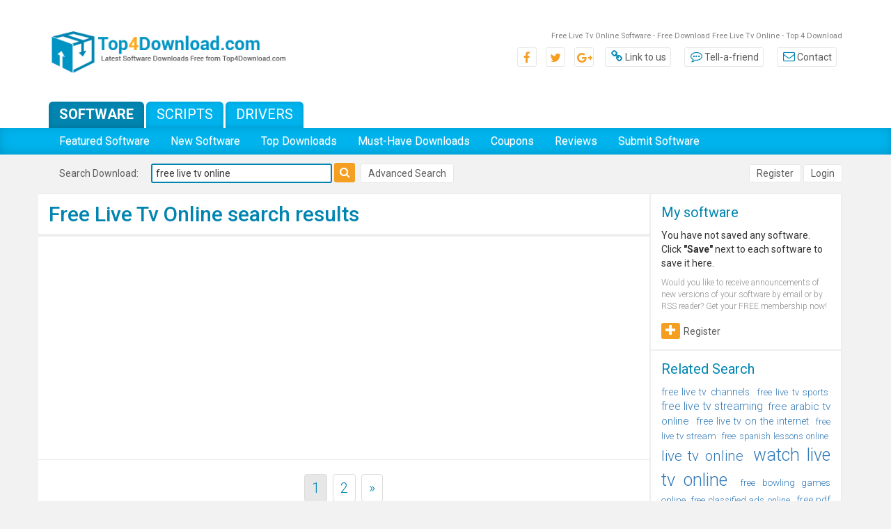

--- FILE ---
content_type: text/html; charset=UTF-8
request_url: https://www.top4download.com/free-free-live-tv-online/
body_size: 15768
content:

<!DOCTYPE html>
<html>
<head>
	<meta http-equiv="content-type" content="text/html; charset=utf-8" />
	<meta name="copyright" content="www.top4download.com" />
	<title>Free Live Tv Online Software - Free Download Free Live Tv Online - Top 4 Download</title>

	<meta name="keywords" content="" />
	<meta name="description" content="Free Live Tv Online Software - Free Download Free Live Tv Online - Top 4 Download - Top4Download.com offers free software downloads for Windows, Mac, iOS and Android computers and mobile devices. Visit for free, full and secured software’s." />
	<link rel="alternate" type="application/rss+xml" title="Top4Download.com RSS" href="https://www.top4download.com/rss/software.xml?keywords_encoded=free-live-tv-online&amp;keywords=free%20live%20tv%20online" />

	<link rel="stylesheet" href="https://www.top4download.com/templates/T4D/css/bootstrap.min.css">
	<link rel="stylesheet" href="https://www.top4download.com/templates/T4D/css/bootstrap-theme.min.css">
	<link rel="stylesheet" href="https://www.top4download.com/js/libs/jquery-ui-1.11.3/themes/base/jquery-ui.min.css">
	<link rel="stylesheet" href="https://www.top4download.com/templates/T4D/css/font-awesome.min.css">
	<link rel="stylesheet" href="https://www.top4download.com/templates/T4D/css/rating.min.css" />
	<link rel="stylesheet" href="https://www.top4download.com/templates/T4D/css/layout.min.css" />

	<script type="text/javascript" async src="https://www.top4download.com/js/general.min.js"></script>
	<script type="text/javascript" async src="https://www.top4download.com/js/rating.min.js"></script>
	<script type="text/javascript" async src="https://www.top4download.com/js/ajax-jquery.min.js"></script>

    <script type="text/javascript" src="https://www.top4download.com/js/libs/jquery-1.11.3.min.js"></script>
    <script type="text/javascript" src="https://www.top4download.com/js/libs/jquery-ui-1.11.3/jquery-ui.min.js"></script>

	<link href="https://www.top4download.com/js/libs/jssocials/jssocials.min.css" rel="stylesheet" type="text/css"/>
	<link href="https://www.top4download.com/js/libs/jssocials/jssocials-theme-flat.min.css" rel="stylesheet" type="text/css"/>
	<script async src="https://www.top4download.com/js/libs/jssocials/jssocials.js"></script>

	<link href='https://www.top4download.com/css/simplelightbox.min.css' rel='stylesheet' type='text/css'>
	<script async src="https://www.top4download.com/js/simple-lightbox.min.js"></script>

	<meta name=viewport content="width=device-width, initial-scale=1">

	<link rel="shortcut icon" href="https://www.top4download.com/img/favicon.png" type="image/x-icon" />
		<script async src="https://pagead2.googlesyndication.com/pagead/js/adsbygoogle.js?client=ca-pub-8179195001597106" crossorigin="anonymous"></script>	<script src='https://www.google.com/recaptcha/api.js'></script>
</head>

<body><!-- Header -->
<header>
	<div class="top-bar">
		<div class="container">
			<div class="row">
				<div class="col-md-4">
					<a href="https://www.top4download.com/" title="Top Download">
						<img class="img-responsive center-block" src="https://www.top4download.com/img/logo.png" alt="Top download">
					</a>
				</div>
				<div class="col-md-8">
					<h1 id="tag_line01">Free Live Tv Online Software - Free Download Free Live Tv Online - Top 4 Download</h1>
					<ul class="top-bar-links">
						<li class="social"><a href="#"><span class="fa fa-facebook-f"></span></a></li>
						<li class="social"><a href="#"><span class="fa fa-twitter"></span></a></li>
						<li class="social"><a href="#"><span class="fa fa-google-plus"></span></a></li>
						<li><a href="https://www.top4download.com/linktous.html" rel="nofollow"><span class="fa fa-link"></span>Link to us</a></li>
						<li><a href="https://www.top4download.com/tellafriend.html" rel="nofollow" onclick="popUp('/tellafriend.html', 600, 600); return false;"><span class="fa fa-commenting-o"></span>Tell-a-friend</a>
						</li>
						<li><a href="https://www.top4download.com/contact.html" rel="nofollow"><span class="fa fa-envelope-o"></span>Contact</a></li>
					</ul>
				</div>
			</div>
		</div>
	</div>
	<div class="sub-menu">
		<div class="container">
			<div class="row">
				<div class="col-sm-8">
					<ul class="tabs-menu">
						<li><a href="https://www.top4download.com/" class="active">Software</a></li>
						<li><a href="https://scripts.top4download.com/">Scripts</a></li>
						<li><a href="https://drivers.top4download.com/">Drivers</a></li>
					</ul>
				</div>
			</div>
		</div>
	</div>

	<nav class="navbar navbar-default">
		<div class="container">
			<div class="navbar-header">
				<button type="button" class="navbar-toggle collapsed" data-toggle="collapse" data-target="#bs-example-navbar-collapse-1" aria-expanded="false">
					<span class="sr-only">Toggle navigation</span>
					<span class="icon-bar"></span>
					<span class="icon-bar"></span>
					<span class="icon-bar"></span>
				</button>
			</div>

			<div class="collapse navbar-collapse" id="bs-example-navbar-collapse-1">
				<ul class="nav navbar-nav">
											<li><a href="/featured-software.html" >Featured Software</a></li>
						<li><a href="/new-software.html" >New Software</a></li>
						<li><a href="/top-software-downloads.html" >Top Downloads</a></li>
						<li><a href="/best-free-downloads.html" >Must-Have Downloads</a></li>
						<li><a href="/coupons.html" >Coupons</a></li>
						<li><a href="/new-reviews.html" >Reviews</a></li>
						<li><a href="/submit-pad-file.html" >Submit Software</a></li>
									</ul>
			</div>
		</div>
	</nav>

</header>

<section class="search-bar">
	<div class="container">
		<div class="row">
			<div class="col-sm-8">
									<h4 class="heading-search-bar">Search Download:</h4>
					<form action="/software-search.html">
						<input type="text" placeholder="keywords" name="keywords" value="free live tv online">
						<button type="submit"><span class="fa fa-search"></span></button>
					</form>
					<div class="text-right user-btns advanced-search">
						<a href="/software-advanced.html?keywords_encoded=free-live-tv-online&amp;keywords=free%20live%20tv%20online&amp;p=25&amp;keyword_id=auogaueu" rel="nofollow" class="btn-sec">Advanced Search</a>
					</div>
							</div>
			<div class="col-sm-4">
				<div class="text-right user-btns">
											<a href="https://www.top4download.com/registration.html" rel="nofollow" class="btn-sec">Register</a>
						<a href="https://www.top4download.com/login.html" rel="nofollow" class="btn-sec">Login</a>
									</div>
			</div>
		</div>
			</div>
</section>


<section class="page">
	<div class="container">
		<div class="row">

			                                    				<div class="col-md-9 reset-padding-middle">
					

<!-- Header end-->

<!-- Content -->

				<div class="list-software">
					<h2 class="main-heading">Free Live Tv Online search results</h2>
				</div>

				<div class="list-software latest-software results-software">
					 
				<div class="side-banner">
					<script async src="//pagead2.googlesyndication.com/pagead/js/adsbygoogle.js"></script>
                    <!-- T4D resp -->
                    <ins class="adsbygoogle"
                         style="display:block"
                         data-ad-client="ca-pub-8179195001597106"
                         data-ad-slot="2287686030"
                         data-ad-format="auto"></ins>
                    <script>
                    (adsbygoogle = window.adsbygoogle || []).push({});
                    </script>
				</div>

																<div class="row">
						<div class="pagination-panel">
							<ul class="pagination">
																								<li><a href="/free-free-live-tv-online/0.html" class="selected active"  rel="nofollow">1</a>
																<li><a href="/free-free-live-tv-online/25.html" class="" >2</a>
																<li>
									<a href="/free-free-live-tv-online/25.html" aria-label="Next">
										<span aria-hidden="true">&raquo;</span>
									</a>
								</li>							</ul>
															<div>
									<div class="dropdown">
										<button class="form-control dropdown-toggle" type="button" id="dropdownMenu1" data-toggle="dropdown" aria-haspopup="true" aria-expanded="true">
											<strong>SORT BY:</strong>
																					</button>
										<ul class="dropdown-menu" aria-labelledby="dropdownMenu1" title="sort by">
																							<li><a href="/free-free-live-tv-online/$o.html">date</a></li>
																							<li><a href="/free-free-live-tv-online/$o.html">relevance</a></li>
																							<li><a href="/free-free-live-tv-online/$o.html">title</a></li>
																							<li><a href="/free-free-live-tv-online/$o.html">downloads</a></li>
																							<li><a href="/free-free-live-tv-online/$o.html">rating</a></li>
																					</ul>
									</div>
																			<div class="dropdown">
											<button class="form-control dropdown-toggle" type="button" id="dropdownMenu1" data-toggle="dropdown" aria-haspopup="true" aria-expanded="true">
												<strong>VIEW:</strong>
												 all software
																							</button>
											<ul class="dropdown-menu" aria-labelledby="dropdownMenu1" title="sort by">
												<li title="only freeware"><a href="/free-free-live-tv-online/0.html">all software</a></li>
												<li title="only freeware"><a href="/freeware-free-live-tv-online/0.html">only freeware</a></li>
											</ul>
										</div>
																	</div>
													</div>
					</div>											<div class="row">
												<div class="media item-software">
							<h4 class="media-heading">
								<a href="https://www.top4download.com/free-internet-tv/fmtygvzh.html">Free Internet TV 8.0</a>
															</h4>
							<div class="media-left">
								<a href="https://www.top4download.com/free-internet-tv/screenshot-fmtygvzh.html" title="Free Internet TV 8.0 full screenshot">
									<img class="media-object" src="https://www.top4download.com/softwareimages_mini/fmtygvzh.jpg" alt="Free Internet TV 8.0 full screenshot">
								</a>
															</div>
							<div class="media-body">
								<div class="media-text">
									<strong class="hl">Free</strong> Internet TV is an Internet television tuner program that can receive over 1800 <strong class="hl">online</strong> channels of dialy and <strong class="hl">live</strong> broacasts from around the world. There is no ... can watch in regular or full-screen mode, visit <strong class="hl">live</strong> content not available anywhere else with no subscription required. This software comes with <strong class="hl">free</strong> automatic TV station updates so it will never  ...
									<div class="rating">
																				<div class="rating-star">
											<img src="https://www.top4download.com/img/star_full.gif" width="25" height="25"  alt=""/><img src="https://www.top4download.com/img/star_full.gif" width="25" height="25"  alt=""/><img src="https://www.top4download.com/img/star_full.gif" width="25" height="25"  alt=""/><img src="https://www.top4download.com/img/star_full.gif" width="25" height="25"  alt=""/><img src="https://www.top4download.com/img/star_fullb.gif" width="25" height="25"  alt=""/>
										</div>
									</div>
								</div>
							</div>
							<div class="media-right">
								<div class="action-icons-item">
									<div><span><img src="https://www.top4download.com/img/dolars.png" alt="Free Internet TV Price"></span><span class="center-v">FREE</span></div>
									<div><a href="https://www.top4download.com/free-internet-tv/fmtygvzh.html"><span><img src="https://www.top4download.com/img/details-icon.png" alt="Free Internet TV Details"></span><span class="center-v">Details</span></a></div>
									<div class="download"><a href="https://www.top4download.com/free-internet-tv/download-fmtygvzh.html"><span><img src="https://www.top4download.com/img/downloads-icon.png" alt="Free Internet TV download"></span><span class="center-v">Download</a></span></div>
									<div><a href="/saved-software.html?save=fmtygvzh&amp;keywords=free+live+tv+online" rel="nofollow" onclick="save_soft('fmtygvzh');return false;"><span><img src="https://www.top4download.com/img/save-icon.png" alt="Free Internet TV save"></span><span class="center-v">Save</span> <span id="savedresfmtygvzh"></span></a></div>
								</div>
							</div>
							<div>
								<ul class="sub-info">
									<li><a href="/free-free/">Free</a></li><li><a href="/free-internet/">Internet</a></li><li><a href="/free-online-tv/">Online TV</a></li><li><a href="/free-watch-tv/">watch tv</a></li><li><a href="/free-television/">television</a></li><li><a href="/free-live-tv-stations/">live tv stations</a></li><li><a href="/free-live-tv-online/">live tv online</a></li><li><a href="/free-live-internet-tv/">live internet tv</a></li><li><a href="/free-tv-broadcast/">tv broadcast</a></li>
								</ul>
							</div>													</div>
												<div class="media item-software">
							<h4 class="media-heading">
								<a href="https://www.top4download.com/free-online-tv-player/tlmeyeod.html">Free Online TV Player 4.9.5.0</a>
															</h4>
							<div class="media-left">
								<a href="https://www.top4download.com/free-online-tv-player/screenshot-tlmeyeod.html" title="Free Online TV Player 4.9.5.0 full screenshot">
									<img class="media-object" src="https://www.top4download.com/softwareimages_mini/tlmeyeod.gif" alt="Free Online TV Player 4.9.5.0 full screenshot">
								</a>
															</div>
							<div class="media-body">
								<div class="media-text">
									<strong class="hl">Online</strong> TV Player lets you watch 850+ <strong class="hl">free</strong> Internet TV and listen 1500+ <strong class="hl">free online</strong> radio stations on your PC. It allows watcher ... pages and pop-up ads). No additional equipment required. <strong class="hl">Online</strong> TV Player support both Windows Media and Real ... supports full-screen mode too.  Main Features: 850+ <strong class="hl">free online</strong> TV channels from 100 countries. 1500+ <strong class="hl">free</strong>  ...
									<div class="rating">
										<img src="https://www.top4download.com/img/award_88x31_pick.gif" width="88" height="31" alt="software pick" />										<div class="rating-star">
											<img src="https://www.top4download.com/img/star_full.gif" width="25" height="25"  alt=""/><img src="https://www.top4download.com/img/star_full.gif" width="25" height="25"  alt=""/><img src="https://www.top4download.com/img/star_full.gif" width="25" height="25"  alt=""/><img src="https://www.top4download.com/img/star_full.gif" width="25" height="25"  alt=""/><img src="https://www.top4download.com/img/star_full.gif" width="25" height="25"  alt=""/>
										</div>
									</div>
								</div>
							</div>
							<div class="media-right">
								<div class="action-icons-item">
									<div><span><img src="https://www.top4download.com/img/dolars.png" alt="Free Online TV Player Price"></span><span class="center-v">FREE</span></div>
									<div><a href="https://www.top4download.com/free-online-tv-player/tlmeyeod.html"><span><img src="https://www.top4download.com/img/details-icon.png" alt="Free Online TV Player Details"></span><span class="center-v">Details</span></a></div>
									<div class="download"><a href="https://www.top4download.com/free-online-tv-player/download-tlmeyeod.html"><span><img src="https://www.top4download.com/img/downloads-icon.png" alt="Free Online TV Player download"></span><span class="center-v">Download</a></span></div>
									<div><a href="/saved-software.html?save=tlmeyeod&amp;keywords=free+live+tv+online" rel="nofollow" onclick="save_soft('tlmeyeod');return false;"><span><img src="https://www.top4download.com/img/save-icon.png" alt="Free Online TV Player save"></span><span class="center-v">Save</span> <span id="savedrestlmeyeod"></span></a></div>
								</div>
							</div>
							<div>
								<ul class="sub-info">
									<li><a href="/free-online/">online</a></li><li><a href="/free-online-tv/">online TV</a></li><li><a href="/free-tv-player/">TV player</a></li><li><a href="/free-player/">player</a></li><li><a href="/free-internet/">internet</a></li>
								</ul>
							</div>													</div>
												<div class="media item-software">
							<h4 class="media-heading">
								<a href="https://www.top4download.com/tv-chrome/ipjnmfeq.html">TV Chrome 3.2.1</a>
															</h4>
							<div class="media-left">
								<a href="https://www.top4download.com/tv-chrome/screenshot-ipjnmfeq.html" title="TV Chrome 3.2.1 full screenshot">
									<img class="media-object" src="https://www.top4download.com/softwareimages_mini/ipjnmfeq.png" alt="TV Chrome 3.2.1 full screenshot">
								</a>
															</div>
							<div class="media-body">
								<div class="media-text">
									... Google Chrome. It draws its listings from an <strong class="hl">online</strong> database, which means you can't add your own ... and other pleasant surprises.  Chrome TV is <strong class="hl">free</strong> and installs easily, but it might require the Windows Media Player browser plug-in, which is also <strong class="hl">free</strong>. This plug-in was intended for Firefox, and it's  ...
									<div class="rating">
																				<div class="rating-star">
											<img src="https://www.top4download.com/img/star_full.gif" width="25" height="25"  alt=""/><img src="https://www.top4download.com/img/star_full.gif" width="25" height="25"  alt=""/><img src="https://www.top4download.com/img/star_full.gif" width="25" height="25"  alt=""/><img src="https://www.top4download.com/img/star_fullb.gif" width="25" height="25"  alt=""/><img src="https://www.top4download.com/img/star_fullb.gif" width="25" height="25"  alt=""/>
										</div>
									</div>
								</div>
							</div>
							<div class="media-right">
								<div class="action-icons-item">
									<div><span><img src="https://www.top4download.com/img/dolars.png" alt="TV Chrome Price"></span><span class="center-v">FREE</span></div>
									<div><a href="https://www.top4download.com/tv-chrome/ipjnmfeq.html"><span><img src="https://www.top4download.com/img/details-icon.png" alt="TV Chrome Details"></span><span class="center-v">Details</span></a></div>
									<div class="download"><a href="https://www.top4download.com/tv-chrome/download-ipjnmfeq.html"><span><img src="https://www.top4download.com/img/downloads-icon.png" alt="TV Chrome download"></span><span class="center-v">Download</a></span></div>
									<div><a href="/saved-software.html?save=ipjnmfeq&amp;keywords=free+live+tv+online" rel="nofollow" onclick="save_soft('ipjnmfeq');return false;"><span><img src="https://www.top4download.com/img/save-icon.png" alt="TV Chrome save"></span><span class="center-v">Save</span> <span id="savedresipjnmfeq"></span></a></div>
								</div>
							</div>
							<div>
								<ul class="sub-info">
									<li><a href="/free-chrome/">chrome</a></li><li><a href="/free-extension/">extension</a></li><li><a href="/free-add-on/">add-on</a></li><li><a href="/free-station/">station</a></li><li><a href="/free-browser/">browser</a></li><li><a href="/free-stream/">stream</a></li>
								</ul>
							</div>													</div>
												<div class="media item-software">
							<h4 class="media-heading">
								<a href="https://www.top4download.com/christv-online/vrbplkou.html">ChrisTV Online! 11.20</a>
															</h4>
							<div class="media-left">
								<a href="https://www.top4download.com/christv-online/screenshot-vrbplkou.html" title="ChrisTV Online! 11.20 full screenshot">
									<img class="media-object" src="https://www.top4download.com/softwareimages_mini/vrbplkou.jpg" alt="ChrisTV Online! 11.20 full screenshot">
								</a>
															</div>
							<div class="media-body">
								<div class="media-text">
									ChrisTV <strong class="hl">Online</strong> it's a software for Windows which brings to ... desktop a large number of TV channels, latest <strong class="hl">online</strong> movie streams, radio channels and other kind of ... radio stations from more than 100 countries, ChrisTV <strong class="hl">Online</strong>! provides you access to those channels and more ... without any effort. An outstanding feature of ChrisTV <strong class="hl">Online</strong>!, which you will not find in a similar  ...
									<div class="rating">
										<img src="https://www.top4download.com/img/award_88x31_5.gif" width="88" height="31" alt="software award"/>
																				<div class="rating-star">
											<img src="https://www.top4download.com/img/star_full.gif" width="25" height="25"  alt=""/><img src="https://www.top4download.com/img/star_full.gif" width="25" height="25"  alt=""/><img src="https://www.top4download.com/img/star_full.gif" width="25" height="25"  alt=""/><img src="https://www.top4download.com/img/star_full.gif" width="25" height="25"  alt=""/><img src="https://www.top4download.com/img/star_fullb.gif" width="25" height="25"  alt=""/>
										</div>
									</div>
								</div>
							</div>
							<div class="media-right">
								<div class="action-icons-item">
									<div><span><img src="https://www.top4download.com/img/dolars.png" alt="ChrisTV Online! Price"></span><span class="center-v"> $24.99</span></div>
									<div><a href="https://www.top4download.com/christv-online/vrbplkou.html"><span><img src="https://www.top4download.com/img/details-icon.png" alt="ChrisTV Online! Details"></span><span class="center-v">Details</span></a></div>
									<div class="download"><a href="https://www.top4download.com/christv-online/download-vrbplkou.html"><span><img src="https://www.top4download.com/img/downloads-icon.png" alt="ChrisTV Online! download"></span><span class="center-v">Download</a></span></div>
									<div><a href="/saved-software.html?save=vrbplkou&amp;keywords=free+live+tv+online" rel="nofollow" onclick="save_soft('vrbplkou');return false;"><span><img src="https://www.top4download.com/img/save-icon.png" alt="ChrisTV Online! save"></span><span class="center-v">Save</span> <span id="savedresvrbplkou"></span></a></div>
								</div>
							</div>
							<div>
								<ul class="sub-info">
									<li><a href="/free-christv-online/">ChrisTV Online</a></li><li><a href="/free-veetle/">Veetle</a></li><li><a href="/free-series/">series</a></li><li><a href="/free-movies/">movies</a></li><li><a href="/free-christv/">ChrisTV</a></li><li><a href="/free-online/">Online!</a></li><li><a href="/free-tv-online/">tv online</a></li><li><a href="/free-free-tv/">free tv</a></li><li><a href="/free-television-online/">television online</a></li><li><a href="/free-live-tv-channel/">live tv channel</a></li><li><a href="/free-web-tv/">web tv</a></li><li><a href="/free-satellite/">satellite</a></li><li><a href="/free-cable-tv/">cable tv</a></li><li><a href="/free-satellite-tv/">satellite tv</a></li>
								</ul>
							</div>													</div>
												<div class="media item-software">
							<h4 class="media-heading">
								<a href="https://www.top4download.com/tv/mhoslzeb.html">TV 6.0</a>
															</h4>
							<div class="media-left">
								<a href="https://www.top4download.com/tv/screenshot-mhoslzeb.html" title="TV 6.0 full screenshot">
									<img class="media-object" src="https://www.top4download.com/softwareimages_mini/mhoslzeb.jpg" alt="TV 6.0 full screenshot">
								</a>
															</div>
							<div class="media-body">
								<div class="media-text">
									TV is an award winning (2005-2014) <strong class="hl">free</strong>ware for Windows® (TV Ver. 4.0 2014). Now you can watch over thousand [1600+] <strong class="hl">live</strong> worldwide TV channels on your PC. TV is ... from over 130 Countries]. TV features over 1100 <strong class="hl">live</strong> international <strong class="hl">online</strong> channels, 24 hours a day. With more than ... that feature songs (video clips). It's like a <strong class="hl">free</strong> trip around the world; seeing other peoples' style  ...
									<div class="rating">
																				<div class="rating-star">
											<img src="https://www.top4download.com/img/star_full.gif" width="25" height="25"  alt=""/><img src="https://www.top4download.com/img/star_full.gif" width="25" height="25"  alt=""/><img src="https://www.top4download.com/img/star_full.gif" width="25" height="25"  alt=""/><img src="https://www.top4download.com/img/star_fullb.gif" width="25" height="25"  alt=""/><img src="https://www.top4download.com/img/star_fullb.gif" width="25" height="25"  alt=""/>
										</div>
									</div>
								</div>
							</div>
							<div class="media-right">
								<div class="action-icons-item">
									<div><span><img src="https://www.top4download.com/img/dolars.png" alt="TV Price"></span><span class="center-v">FREE</span></div>
									<div><a href="https://www.top4download.com/tv/mhoslzeb.html"><span><img src="https://www.top4download.com/img/details-icon.png" alt="TV Details"></span><span class="center-v">Details</span></a></div>
									<div class="download"><a href="https://www.top4download.com/tv/download-mhoslzeb.html"><span><img src="https://www.top4download.com/img/downloads-icon.png" alt="TV download"></span><span class="center-v">Download</a></span></div>
									<div><a href="/saved-software.html?save=mhoslzeb&amp;keywords=free+live+tv+online" rel="nofollow" onclick="save_soft('mhoslzeb');return false;"><span><img src="https://www.top4download.com/img/save-icon.png" alt="TV save"></span><span class="center-v">Save</span> <span id="savedresmhoslzeb"></span></a></div>
								</div>
							</div>
							<div>
								<ul class="sub-info">
									<li><a href="/free-tv-station/">TV station</a></li><li><a href="/free-online-radio/">online radio</a></li><li><a href="/free-online-tv/">online TV</a></li><li><a href="/free-television/">television</a></li><li><a href="/free-player/">player</a></li><li><a href="/free-play/">play</a></li><li><a href="/free-station/">station</a></li>
								</ul>
							</div>													</div>
												<div class="media item-software">
							<h4 class="media-heading">
								<a href="https://www.top4download.com/tv/bowxydgk.html">TV 3.0.0</a>
															</h4>
							<div class="media-left">
								<a href="https://www.top4download.com/tv/screenshot-bowxydgk.html" title="TV 3.0.0 full screenshot">
									<img class="media-object" src="https://www.top4download.com/softwareimages_mini/bowxydgk.jpg" alt="TV 3.0.0 full screenshot">
								</a>
															</div>
							<div class="media-body">
								<div class="media-text">
									Watch <strong class="hl">live</strong> broadcasts of more than 2,000 television stations around ... world! Allows you to watch more than 5,000 <strong class="hl">free</strong> TV channels in 93 countries on the Internet ... thousands of hit movies and TV series for <strong class="hl">free</strong>. Choose what you want to watch, when you ... watch it.Download now and start streaming entertainment for <strong class="hl">free</strong>, today!         ...
									<div class="rating">
																				<div class="rating-star">
											<img src="https://www.top4download.com/img/star_full.gif" width="25" height="25"  alt=""/><img src="https://www.top4download.com/img/star_full.gif" width="25" height="25"  alt=""/><img src="https://www.top4download.com/img/star_full.gif" width="25" height="25"  alt=""/><img src="https://www.top4download.com/img/star_fullb.gif" width="25" height="25"  alt=""/><img src="https://www.top4download.com/img/star_fullb.gif" width="25" height="25"  alt=""/>
										</div>
									</div>
								</div>
							</div>
							<div class="media-right">
								<div class="action-icons-item">
									<div><span><img src="https://www.top4download.com/img/dolars.png" alt="TV Price"></span><span class="center-v">FREE</span></div>
									<div><a href="https://www.top4download.com/tv/bowxydgk.html"><span><img src="https://www.top4download.com/img/details-icon.png" alt="TV Details"></span><span class="center-v">Details</span></a></div>
									<div class="download"><a href="https://www.top4download.com/tv/download-bowxydgk.html"><span><img src="https://www.top4download.com/img/downloads-icon.png" alt="TV download"></span><span class="center-v">Download</a></span></div>
									<div><a href="/saved-software.html?save=bowxydgk&amp;keywords=free+live+tv+online" rel="nofollow" onclick="save_soft('bowxydgk');return false;"><span><img src="https://www.top4download.com/img/save-icon.png" alt="TV save"></span><span class="center-v">Save</span> <span id="savedresbowxydgk"></span></a></div>
								</div>
							</div>
							<div>
								<ul class="sub-info">
									<li><a href="/free-internet/">internet</a></li>
								</ul>
							</div>													</div>
												<div class="media item-software">
							<h4 class="media-heading">
								<a href="https://www.top4download.com/chrispc-free-anonymous-proxy/kgaaldbr.html">ChrisPC Free Anonymous Proxy 9.24.1111</a>
															</h4>
							<div class="media-left">
								<a href="https://www.top4download.com/chrispc-free-anonymous-proxy/screenshot-kgaaldbr.html" title="ChrisPC Free Anonymous Proxy 9.24.1111 full screenshot">
									<img class="media-object" src="https://www.top4download.com/softwareimages_mini/kgaaldbr.png" alt="ChrisPC Free Anonymous Proxy 9.24.1111 full screenshot">
								</a>
															</div>
							<div class="media-body">
								<div class="media-text">
									ChrisPC <strong class="hl">Free</strong> Anonymous Proxy is a powerfull software application with ... user interface that allows you to surf anonymously <strong class="hl">online</strong> and enjoy watching <strong class="hl">free</strong> TV and on-demand television when living abroad, travelling, ... for greater security and privacy can use ChrisPC <strong class="hl">Free</strong> Anonymous Proxy to ensure privacy from their internet surfing. Enables you to watch <strong class="hl">free live</strong> tv and on-demand television and radio whilst  ...
									<div class="rating">
										<img src="https://www.top4download.com/img/award_88x31_5.gif" width="88" height="31" alt="software award"/>
																				<div class="rating-star">
											<img src="https://www.top4download.com/img/star_full.gif" width="25" height="25"  alt=""/><img src="https://www.top4download.com/img/star_full.gif" width="25" height="25"  alt=""/><img src="https://www.top4download.com/img/star_full.gif" width="25" height="25"  alt=""/><img src="https://www.top4download.com/img/star_fullb.gif" width="25" height="25"  alt=""/><img src="https://www.top4download.com/img/star_fullb.gif" width="25" height="25"  alt=""/>
										</div>
									</div>
								</div>
							</div>
							<div class="media-right">
								<div class="action-icons-item">
									<div><span><img src="https://www.top4download.com/img/dolars.png" alt="ChrisPC Free Anonymous Proxy Price"></span><span class="center-v">FREE</span></div>
									<div><a href="https://www.top4download.com/chrispc-free-anonymous-proxy/kgaaldbr.html"><span><img src="https://www.top4download.com/img/details-icon.png" alt="ChrisPC Free Anonymous Proxy Details"></span><span class="center-v">Details</span></a></div>
									<div class="download"><a href="https://www.top4download.com/chrispc-free-anonymous-proxy/download-kgaaldbr.html"><span><img src="https://www.top4download.com/img/downloads-icon.png" alt="ChrisPC Free Anonymous Proxy download"></span><span class="center-v">Download</a></span></div>
									<div><a href="/saved-software.html?save=kgaaldbr&amp;keywords=free+live+tv+online" rel="nofollow" onclick="save_soft('kgaaldbr');return false;"><span><img src="https://www.top4download.com/img/save-icon.png" alt="ChrisPC Free Anonymous Proxy save"></span><span class="center-v">Save</span> <span id="savedreskgaaldbr"></span></a></div>
								</div>
							</div>
							<div>
								<ul class="sub-info">
									<li><a href="/free-chrispc-free-anonymous-proxy/">ChrisPC Free Anonymous Proxy</a></li><li><a href="/free-free/">free</a></li><li><a href="/free-anonymous/">anonymous</a></li><li><a href="/free-proxy/">proxy</a></li><li><a href="/free-watch/">watch</a></li><li><a href="/free-geo-blocked/">geo blocked</a></li><li><a href="/free-hulu/">hulu</a></li><li><a href="/free-nbc/">nbc</a></li><li><a href="/free-abc/">abc</a></li><li><a href="/free-fox/">fox</a></li><li><a href="/free-syfy/">syfy</a></li><li><a href="/free-cbs/">cbs</a></li><li><a href="/free-zattoo/">zattoo</a></li><li><a href="/free-wilmaa/">wilmaa</a></li><li><a href="/free-rai/">rai</a></li><li><a href="/free-france/">france</a></li><li><a href="/free-media/">media</a></li><li><a href="/free-stream/">stream</a></li><li><a href="/free-security/">security</a></li><li><a href="/free-free-proxy/">free proxy</a></li><li><a href="/free-free-web-proxy/">free web proxy</a></li><li><a href="/free-proxies/">proxies</a></li><li><a href="/free-hide-my-ip-address/">hide my ip address</a></li><li><a href="/free-unblock-websites/">unblock websites.</a></li>
								</ul>
							</div>													</div>
												<div class="media item-software">
							<h4 class="media-heading">
								<a href="https://www.top4download.com/playbox-tv-player/zzysbvyr.html">PlayBOX TV Player 3.5.0</a>
															</h4>
							<div class="media-left">
								<a href="https://www.top4download.com/playbox-tv-player/screenshot-zzysbvyr.html" title="PlayBOX TV Player 3.5.0 full screenshot">
									<img class="media-object" src="https://www.top4download.com/softwareimages_mini/zzysbvyr.jpg" alt="PlayBOX TV Player 3.5.0 full screenshot">
								</a>
															</div>
							<div class="media-body">
								<div class="media-text">
									... a recommended app for TV enthusiasts who want <strong class="hl">free</strong> access to a wide selection of the best ... channels and enlarge this already huge collection of <strong class="hl">free live</strong> Internet TV stations the program offers. Furthermore, the  ...
									<div class="rating">
																				<div class="rating-star">
											<img src="https://www.top4download.com/img/star_full.gif" width="25" height="25"  alt=""/><img src="https://www.top4download.com/img/star_full.gif" width="25" height="25"  alt=""/><img src="https://www.top4download.com/img/star_full.gif" width="25" height="25"  alt=""/><img src="https://www.top4download.com/img/star_fullb.gif" width="25" height="25"  alt=""/><img src="https://www.top4download.com/img/star_fullb.gif" width="25" height="25"  alt=""/>
										</div>
									</div>
								</div>
							</div>
							<div class="media-right">
								<div class="action-icons-item">
									<div><span><img src="https://www.top4download.com/img/dolars.png" alt="PlayBOX TV Player Price"></span><span class="center-v">FREE</span></div>
									<div><a href="https://www.top4download.com/playbox-tv-player/zzysbvyr.html"><span><img src="https://www.top4download.com/img/details-icon.png" alt="PlayBOX TV Player Details"></span><span class="center-v">Details</span></a></div>
									<div class="download"><a href="https://www.top4download.com/playbox-tv-player/download-zzysbvyr.html"><span><img src="https://www.top4download.com/img/downloads-icon.png" alt="PlayBOX TV Player download"></span><span class="center-v">Download</a></span></div>
									<div><a href="/saved-software.html?save=zzysbvyr&amp;keywords=free+live+tv+online" rel="nofollow" onclick="save_soft('zzysbvyr');return false;"><span><img src="https://www.top4download.com/img/save-icon.png" alt="PlayBOX TV Player save"></span><span class="center-v">Save</span> <span id="savedreszzysbvyr"></span></a></div>
								</div>
							</div>
							<div>
								<ul class="sub-info">
									<li><a href="/free-playbox-tv-player/">PlayBOX TV Player</a></li><li><a href="/free-tv-streamer/">TV streamer</a></li><li><a href="/free-tv-streaming-app/">TV streaming app</a></li><li><a href="/free-online-tv/">online TV</a></li><li><a href="/free-internet-tv/">internet TV</a></li><li><a href="/free-pc-tv-player/">PC TV player</a></li><li><a href="/free-tv-streaming-program/">TV streaming program</a></li><li><a href="/free-free-web-tv/">free Web TV</a></li><li><a href="/free-online-television/">online television</a></li><li><a href="/free-internet-tv-player/">internet TV player</a></li><li><a href="/free-web-television/">Web television</a></li>
								</ul>
							</div>													</div>
												<div class="media item-software">
							<h4 class="media-heading">
								<a href="https://www.top4download.com/super-internet-tv/stzepuyj.html">Super Internet TV 8.1</a>
															</h4>
							<div class="media-left">
								<a href="https://www.top4download.com/super-internet-tv/screenshot-stzepuyj.html" title="Super Internet TV 8.1 full screenshot">
									<img class="media-object" src="https://www.top4download.com/softwareimages_mini/stzepuyj.jpg" alt="Super Internet TV 8.1 full screenshot">
								</a>
															</div>
							<div class="media-body">
								<div class="media-text">
									Super Internet TV allows you to watch 2200+ <strong class="hl">live</strong> television channels and listen to 5000+ <strong class="hl">online</strong> radio stations from 100+ countries. There is no need for a TV Tuner card because all the channels are streamed through your Internet connection.  ...
									<div class="rating">
																				<div class="rating-star">
											<img src="https://www.top4download.com/img/star_full.gif" width="25" height="25"  alt=""/><img src="https://www.top4download.com/img/star_full.gif" width="25" height="25"  alt=""/><img src="https://www.top4download.com/img/star_full.gif" width="25" height="25"  alt=""/><img src="https://www.top4download.com/img/star_fullb.gif" width="25" height="25"  alt=""/><img src="https://www.top4download.com/img/star_fullb.gif" width="25" height="25"  alt=""/>
										</div>
									</div>
								</div>
							</div>
							<div class="media-right">
								<div class="action-icons-item">
									<div><span><img src="https://www.top4download.com/img/dolars.png" alt="Super Internet TV Price"></span><span class="center-v">FREE</span></div>
									<div><a href="https://www.top4download.com/super-internet-tv/stzepuyj.html"><span><img src="https://www.top4download.com/img/details-icon.png" alt="Super Internet TV Details"></span><span class="center-v">Details</span></a></div>
									<div class="download"><a href="https://www.top4download.com/super-internet-tv/download-stzepuyj.html"><span><img src="https://www.top4download.com/img/downloads-icon.png" alt="Super Internet TV download"></span><span class="center-v">Download</a></span></div>
									<div><a href="/saved-software.html?save=stzepuyj&amp;keywords=free+live+tv+online" rel="nofollow" onclick="save_soft('stzepuyj');return false;"><span><img src="https://www.top4download.com/img/save-icon.png" alt="Super Internet TV save"></span><span class="center-v">Save</span> <span id="savedresstzepuyj"></span></a></div>
								</div>
							</div>
							<div>
								<ul class="sub-info">
									<li><a href="/free-free/">Free</a></li><li><a href="/free-internet/">Internet</a></li><li><a href="/free-online-tv/">Online TV</a></li><li><a href="/free-watch-tv/">watch tv</a></li><li><a href="/free-television/">television</a></li><li><a href="/free-live-tv-stations/">live tv stations</a></li><li><a href="/free-live-tv-online/">live tv online</a></li><li><a href="/free-live-internet-tv/">live internet tv</a></li><li><a href="/free-tv-broadcast/">tv broadcast</a></li>
								</ul>
							</div>													</div>
												<div class="media item-software">
							<h4 class="media-heading">
								<a href="https://www.top4download.com/mytotal-tv/tkvmmnis.html">MyTotal TV 3.1.2078</a>
															</h4>
							<div class="media-left">
								<a href="https://www.top4download.com/mytotal-tv/screenshot-tkvmmnis.html" title="MyTotal TV 3.1.2078 full screenshot">
									<img class="media-object" src="https://www.top4download.com/softwareimages_mini/tkvmmnis.png" alt="MyTotal TV 3.1.2078 full screenshot">
								</a>
															</div>
							<div class="media-body">
								<div class="media-text">
									... crowded market by offering a seamless blend of <strong class="hl">live</strong> TV, on-demand content, and an intuitive user interface ... a breeze. Whether you're searching for your favorite <strong class="hl">live</strong> TV channels or exploring the extensive library of ... in offering a diverse range of content. From <strong class="hl">live</strong> sports and news to movies and TV shows,  ...
									<div class="rating">
																				<div class="rating-star">
											
										</div>
									</div>
								</div>
							</div>
							<div class="media-right">
								<div class="action-icons-item">
									<div><span><img src="https://www.top4download.com/img/dolars.png" alt="MyTotal TV Price"></span><span class="center-v">FREE</span></div>
									<div><a href="https://www.top4download.com/mytotal-tv/tkvmmnis.html"><span><img src="https://www.top4download.com/img/details-icon.png" alt="MyTotal TV Details"></span><span class="center-v">Details</span></a></div>
									<div class="download"><a href="https://www.top4download.com/mytotal-tv/download-tkvmmnis.html"><span><img src="https://www.top4download.com/img/downloads-icon.png" alt="MyTotal TV download"></span><span class="center-v">Download</a></span></div>
									<div><a href="/saved-software.html?save=tkvmmnis&amp;keywords=free+live+tv+online" rel="nofollow" onclick="save_soft('tkvmmnis');return false;"><span><img src="https://www.top4download.com/img/save-icon.png" alt="MyTotal TV save"></span><span class="center-v">Save</span> <span id="savedrestkvmmnis"></span></a></div>
								</div>
							</div>
							<div>
								<ul class="sub-info">
									<li><a href="/free-online-television/">online television</a></li><li><a href="/free-broadcast/">broadcast</a></li><li><a href="/free-mytotal-tv-free-download/">MyTotal TV free download</a></li><li><a href="/free-stream/">stream</a></li><li><a href="/free-movie/">movie</a></li><li><a href="/free-entertainment/">entertainment</a></li><li><a href="/free-television/">television</a></li><li><a href="/free-television-stream/">television stream</a></li><li><a href="/free-mytotal-tv/">MyTotal TV</a></li><li><a href="/free-on-demand/">on-demand</a></li><li><a href="/free-download-mytotal-tv/">download MyTotal TV</a></li><li><a href="/free-streaming/">streaming</a></li><li><a href="/free-multimedia/">multimedia</a></li><li><a href="/free-live-tv/">live TV</a></li><li><a href="/free-watch-television/">watch television</a></li>
								</ul>
							</div>													</div>
												<div class="media item-software">
							<h4 class="media-heading">
								<a href="https://www.top4download.com/christv-online-free-edition/grddnjqv.html">ChrisTV Online! FREE Edition 11.20</a>
															</h4>
							<div class="media-left">
								<a href="https://www.top4download.com/christv-online-free-edition/screenshot-grddnjqv.html" title="ChrisTV Online! FREE Edition 11.20 full screenshot">
									<img class="media-object" src="https://www.top4download.com/softwareimages_mini/grddnjqv.jpg" alt="ChrisTV Online! FREE Edition 11.20 full screenshot">
								</a>
															</div>
							<div class="media-body">
								<div class="media-text">
									ChrisTV <strong class="hl">Online</strong>! <strong class="hl">FREE</strong> Edition it's a software for Windows which brings ... radio stations from more than 100 countries, ChrisTV <strong class="hl">Online</strong>! provides you access to those channels and more ... from the Internet. An outstanding feature of ChrisTV <strong class="hl">Online</strong>!, which you will not find in a similar ... show in one corner of the screen. ChrisTV <strong class="hl">Online</strong>! interface offers you fast and easy access to  ...
									<div class="rating">
																				<div class="rating-star">
											<img src="https://www.top4download.com/img/star_full.gif" width="25" height="25"  alt=""/><img src="https://www.top4download.com/img/star_full.gif" width="25" height="25"  alt=""/><img src="https://www.top4download.com/img/star_full.gif" width="25" height="25"  alt=""/><img src="https://www.top4download.com/img/star_fullb.gif" width="25" height="25"  alt=""/><img src="https://www.top4download.com/img/star_fullb.gif" width="25" height="25"  alt=""/>
										</div>
									</div>
								</div>
							</div>
							<div class="media-right">
								<div class="action-icons-item">
									<div><span><img src="https://www.top4download.com/img/dolars.png" alt="ChrisTV Online! FREE Edition Price"></span><span class="center-v">FREE</span></div>
									<div><a href="https://www.top4download.com/christv-online-free-edition/grddnjqv.html"><span><img src="https://www.top4download.com/img/details-icon.png" alt="ChrisTV Online! FREE Edition Details"></span><span class="center-v">Details</span></a></div>
									<div class="download"><a href="https://www.top4download.com/christv-online-free-edition/download-grddnjqv.html"><span><img src="https://www.top4download.com/img/downloads-icon.png" alt="ChrisTV Online! FREE Edition download"></span><span class="center-v">Download</a></span></div>
									<div><a href="/saved-software.html?save=grddnjqv&amp;keywords=free+live+tv+online" rel="nofollow" onclick="save_soft('grddnjqv');return false;"><span><img src="https://www.top4download.com/img/save-icon.png" alt="ChrisTV Online! FREE Edition save"></span><span class="center-v">Save</span> <span id="savedresgrddnjqv"></span></a></div>
								</div>
							</div>
							<div>
								<ul class="sub-info">
									<li><a href="/free-christv-online/">ChrisTV Online</a></li><li><a href="/free-free-edition/">FREE Edition</a></li><li><a href="/free-christv/">ChrisTV</a></li><li><a href="/free-online/">Online!</a></li><li><a href="/free-tv-online/">tv online</a></li><li><a href="/free-free-tv/">free tv</a></li><li><a href="/free-television-online/">television online</a></li><li><a href="/free-live-tv-channel/">live tv channel</a></li><li><a href="/free-web-tv/">web tv</a></li><li><a href="/free-satellite/">satellite</a></li><li><a href="/free-cable-tv/">cable tv</a></li><li><a href="/free-satellite-tv/">satellite tv</a></li>
								</ul>
							</div>													</div>
												<div class="media item-software">
							<h4 class="media-heading">
								<a href="https://www.top4download.com/my-internet-tv/vhztbzmm.html">My Internet TV 10.1</a>
															</h4>
							<div class="media-left">
								<a href="https://www.top4download.com/my-internet-tv/screenshot-vhztbzmm.html" title="My Internet TV 10.1 full screenshot">
									<img class="media-object" src="https://www.top4download.com/softwareimages_mini/vhztbzmm.jpg" alt="My Internet TV 10.1 full screenshot">
								</a>
															</div>
							<div class="media-body">
								<div class="media-text">
									... solution for TV on PC. Watch hundreds of <strong class="hl">free</strong> TV channels from countries of all world in different languages. This software application must be used to get a new way to watch television. It does not pose any handling trouble and perusing the channel list is as easy as scrolling  ...
									<div class="rating">
																				<div class="rating-star">
											<img src="https://www.top4download.com/img/star_full.gif" width="25" height="25"  alt=""/><img src="https://www.top4download.com/img/star_full.gif" width="25" height="25"  alt=""/><img src="https://www.top4download.com/img/star_full.gif" width="25" height="25"  alt=""/><img src="https://www.top4download.com/img/star_full.gif" width="25" height="25"  alt=""/><img src="https://www.top4download.com/img/star_fullb.gif" width="25" height="25"  alt=""/>
										</div>
									</div>
								</div>
							</div>
							<div class="media-right">
								<div class="action-icons-item">
									<div><span><img src="https://www.top4download.com/img/dolars.png" alt="My Internet TV Price"></span><span class="center-v"> $24.90</span></div>
									<div><a href="https://www.top4download.com/my-internet-tv/vhztbzmm.html"><span><img src="https://www.top4download.com/img/details-icon.png" alt="My Internet TV Details"></span><span class="center-v">Details</span></a></div>
									<div class="download"><a href="https://www.top4download.com/my-internet-tv/download-vhztbzmm.html"><span><img src="https://www.top4download.com/img/downloads-icon.png" alt="My Internet TV download"></span><span class="center-v">Download</a></span></div>
									<div><a href="/saved-software.html?save=vhztbzmm&amp;keywords=free+live+tv+online" rel="nofollow" onclick="save_soft('vhztbzmm');return false;"><span><img src="https://www.top4download.com/img/save-icon.png" alt="My Internet TV save"></span><span class="center-v">Save</span> <span id="savedresvhztbzmm"></span></a></div>
								</div>
							</div>
							<div>
								<ul class="sub-info">
									<li><a href="/free-web-tv/">web tv</a></li><li><a href="/free-internet-tv/">internet tv</a></li><li><a href="/free-online-tv/">Online TV</a></li><li><a href="/free-watch-tv/">watch tv</a></li><li><a href="/free-television/">television</a></li><li><a href="/free-live-tv-stations/">live tv stations</a></li><li><a href="/free-live-tv-online/">live tv online</a></li><li><a href="/free-live-internet-tv/">live internet tv</a></li><li><a href="/free-tv-broadcast/">tv broadcast</a></li><li><a href="/free-internet-tv-software/">internet tv software</a></li><li><a href="/free-internet-tv-tools/">internet tv tools</a></li><li><a href="/free-internet-tv-station/">internet tv station</a></li><li><a href="/free-free-internet-tv-channel/">free internet tv channel</a></li>
								</ul>
							</div>													</div>
												<div class="media item-software">
							<h4 class="media-heading">
								<a href="https://www.top4download.com/tournament-tv/ghmvluxr.html">Tournament TV 2020.1.8924.30019 (0</a>
															</h4>
							<div class="media-left">
								<a href="https://www.top4download.com/tournament-tv/screenshot-ghmvluxr.html" title="Tournament TV 2020.1.8924.30019 (0 full screenshot">
									<img class="media-object" src="https://www.top4download.com/softwareimages_mini/ghmvluxr.webp" alt="Tournament TV 2020.1.8924.30019 (0 full screenshot">
								</a>
															</div>
							<div class="media-body">
								<div class="media-text">
									... the way tournaments are experienced, both on-site and <strong class="hl">online</strong>.  **Dynamic Display Capabilities**  Tournament TV excels ... updates and engaging visuals. Whether it's match schedules, <strong class="hl">live</strong> scores, or player statistics, the software ensures that ... various screen layouts, allowing for a mix of <strong class="hl">live</strong> feeds, promotional content, and social media updates. The  ...
									<div class="rating">
																				<div class="rating-star">
											
										</div>
									</div>
								</div>
							</div>
							<div class="media-right">
								<div class="action-icons-item">
									<div><span><img src="https://www.top4download.com/img/dolars.png" alt="Tournament TV Price"></span><span class="center-v">FREE</span></div>
									<div><a href="https://www.top4download.com/tournament-tv/ghmvluxr.html"><span><img src="https://www.top4download.com/img/details-icon.png" alt="Tournament TV Details"></span><span class="center-v">Details</span></a></div>
									<div class="download"><a href="https://www.top4download.com/tournament-tv/download-ghmvluxr.html"><span><img src="https://www.top4download.com/img/downloads-icon.png" alt="Tournament TV download"></span><span class="center-v">Download</a></span></div>
									<div><a href="/saved-software.html?save=ghmvluxr&amp;keywords=free+live+tv+online" rel="nofollow" onclick="save_soft('ghmvluxr');return false;"><span><img src="https://www.top4download.com/img/save-icon.png" alt="Tournament TV save"></span><span class="center-v">Save</span> <span id="savedresghmvluxr"></span></a></div>
								</div>
							</div>
							<div>
								<ul class="sub-info">
									<li><a href="/free-tournament-tv/">Tournament TV</a></li><li><a href="/free-tournament/">tournament</a></li><li><a href="/free-match-result/">match result</a></li><li><a href="/free-league/">league</a></li><li><a href="/free-tournament-tv-free-download/">Tournament TV free download</a></li><li><a href="/free-tournament-management/">tournament management</a></li><li><a href="/free-live-streaming/">live streaming</a></li><li><a href="/free-download-tournament-tv/">download Tournament TV</a></li><li><a href="/free-display-match-result/">display match result</a></li><li><a href="/free-sports-events/">sports events</a></li><li><a href="/free-match-result-viewer/">match result viewer</a></li><li><a href="/free-visual-reality/">Visual Reality</a></li><li><a href="/free-software/">software</a></li><li><a href="/free-match-result-notifier/">match result notifier</a></li>
								</ul>
							</div>													</div>
												<div class="media item-software">
							<h4 class="media-heading">
								<a href="https://www.top4download.com/sopcast/uoedsfov.html">SopCast 4.2.0 (2016-5-26)</a>
															</h4>
							<div class="media-left">
								<a href="https://www.top4download.com/sopcast/screenshot-uoedsfov.html" title="SopCast 4.2.0 (2016-5-26) full screenshot">
									<img class="media-object" src="https://www.top4download.com/img/noscr_mini.png" alt="SopCast 4.2.0 (2016-5-26) full screenshot">
								</a>
															</div>
							<div class="media-body">
								<div class="media-text">
									SopCast is a simple, <strong class="hl">free</strong> way to broadcast video and audio or watch ... minimal resources. Using SopCast, you can serve 10,000 <strong class="hl">online</strong> users with a personal computer and a home ... stream  What does SopCast Provide?  - <strong class="hl">Free live</strong> p2p channels - <strong class="hl">Free</strong> p2p Broadcasting - <strong class="hl">Free</strong> SopCast embedded  Main  ...
									<div class="rating">
										<img src="https://www.top4download.com/img/award_88x31_pick.gif" width="88" height="31" alt="software pick" />										<div class="rating-star">
											<img src="https://www.top4download.com/img/star_full.gif" width="25" height="25"  alt=""/><img src="https://www.top4download.com/img/star_full.gif" width="25" height="25"  alt=""/><img src="https://www.top4download.com/img/star_full.gif" width="25" height="25"  alt=""/><img src="https://www.top4download.com/img/star_fullb.gif" width="25" height="25"  alt=""/><img src="https://www.top4download.com/img/star_fullb.gif" width="25" height="25"  alt=""/>
										</div>
									</div>
								</div>
							</div>
							<div class="media-right">
								<div class="action-icons-item">
									<div><span><img src="https://www.top4download.com/img/dolars.png" alt="SopCast Price"></span><span class="center-v">FREE</span></div>
									<div><a href="https://www.top4download.com/sopcast/uoedsfov.html"><span><img src="https://www.top4download.com/img/details-icon.png" alt="SopCast Details"></span><span class="center-v">Details</span></a></div>
									<div class="download"><a href="https://www.top4download.com/sopcast/download-uoedsfov.html"><span><img src="https://www.top4download.com/img/downloads-icon.png" alt="SopCast download"></span><span class="center-v">Download</a></span></div>
									<div><a href="/saved-software.html?save=uoedsfov&amp;keywords=free+live+tv+online" rel="nofollow" onclick="save_soft('uoedsfov');return false;"><span><img src="https://www.top4download.com/img/save-icon.png" alt="SopCast save"></span><span class="center-v">Save</span> <span id="savedresuoedsfov"></span></a></div>
								</div>
							</div>
							<div>
								<ul class="sub-info">
									<li><a href="/free-broadcast-video/">broadcast video</a></li><li><a href="/free-broadcast-audio/">broadcast audio</a></li><li><a href="/free-watch-video/">watch video</a></li><li><a href="/free-p2p/">p2p</a></li><li><a href="/free-p2p-technology/">p2p technology</a></li><li><a href="/free-broadband-connection/">broadband connection</a></li><li><a href="/free-channel-directory/">Channel Directory</a></li><li><a href="/free-peer-management/">Peer Management</a></li><li><a href="/free-live-video/">live video</a></li><li><a href="/free-stream-video/">stream video</a></li><li><a href="/free-sopcast/">SopCast</a></li><li><a href="/free-video/">video</a></li><li><a href="/free-stream/">stream</a></li><li><a href="/free-sop-cast/">Sop Cast</a></li>
								</ul>
							</div>													</div>
												<div class="media item-software">
							<h4 class="media-heading">
								<a href="https://www.top4download.com/splitcam/fnfeufto.html">SplitCam 10.4.39</a>
															</h4>
							<div class="media-left">
								<a href="https://www.top4download.com/splitcam/screenshot-fnfeufto.html" title="SplitCam 10.4.39 full screenshot">
									<img class="media-object" src="https://www.top4download.com/softwareimages_mini/fnfeufto.png" alt="SplitCam 10.4.39 full screenshot">
								</a>
															</div>
							<div class="media-body">
								<div class="media-text">
									Multi-stream <strong class="hl">live</strong> to multiple services (Twitch.tv, Facebook, YouTube, Mixxer, , ... the system load even more when using our <strong class="hl">FREE</strong> RESTREAM option which can optionally be enabled in ... recorded video stream to hard drive during a <strong class="hl">live</strong> session or offline for later use. SplitCam automatically ... and use it as the audio input in <strong class="hl">online</strong> streaming streaming services when needed. Also audio noise  ...
									<div class="rating">
																				<div class="rating-star">
											
										</div>
									</div>
								</div>
							</div>
							<div class="media-right">
								<div class="action-icons-item">
									<div><span><img src="https://www.top4download.com/img/dolars.png" alt="SplitCam Price"></span><span class="center-v">FREE</span></div>
									<div><a href="https://www.top4download.com/splitcam/fnfeufto.html"><span><img src="https://www.top4download.com/img/details-icon.png" alt="SplitCam Details"></span><span class="center-v">Details</span></a></div>
									<div class="download"><a href="https://www.top4download.com/splitcam/download-fnfeufto.html"><span><img src="https://www.top4download.com/img/downloads-icon.png" alt="SplitCam download"></span><span class="center-v">Download</a></span></div>
									<div><a href="/saved-software.html?save=fnfeufto&amp;keywords=free+live+tv+online" rel="nofollow" onclick="save_soft('fnfeufto');return false;"><span><img src="https://www.top4download.com/img/save-icon.png" alt="SplitCam save"></span><span class="center-v">Save</span> <span id="savedresfnfeufto"></span></a></div>
								</div>
							</div>
							<div>
								<ul class="sub-info">
									<li><a href="/free-live-streaming/">live streaming</a></li><li><a href="/free-live-broadcaster/">live broadcaster</a></li><li><a href="/free-multi-streaming/">multi-streaming</a></li><li><a href="/free-multi-brodcaster/">multi-brodcaster</a></li><li><a href="/free-restream-software/">restream software</a></li><li><a href="/free-free-live-streaming/">free live streaming</a></li><li><a href="/free-game-broadcaster/">game broadcaster</a></li><li><a href="/free-broadcaster-software/">broadcaster software</a></li><li><a href="/free-webcam-software/">webcam software</a></li><li><a href="/free-virtual-webcam/">virtual webcam</a></li><li><a href="/free-free-restream/">free restream</a></li><li><a href="/free-split-stream/">Split Stream</a></li><li><a href="/free-chroma-key/">Chroma Key</a></li><li><a href="/free-chromacam/">ChromaCam</a></li><li><a href="/free-obs/">OBS</a></li><li><a href="/free-xsplit/">XSplit</a></li>
								</ul>
							</div>													</div>
												<div class="media item-software">
							<h4 class="media-heading">
								<a href="https://www.top4download.com/progdvb-professional/xywtyrzl.html">ProgDVB Professional 7.70.0</a>
																	<div class="update">Update</div>															</h4>
							<div class="media-left">
								<a href="https://www.top4download.com/progdvb-professional/screenshot-xywtyrzl.html" title="ProgDVB Professional 7.70.0 full screenshot">
									<img class="media-object" src="https://www.top4download.com/softwareimages_mini/xywtyrzl.jpg" alt="ProgDVB Professional 7.70.0 full screenshot">
								</a>
															</div>
							<div class="media-body">
								<div class="media-text">
									... support, picture-in-picture functionality, and the ability to record <strong class="hl">live</strong> broadcasts. The recording feature is particularly powerful, allowing ... recordings, set timers, and even pause and rewind <strong class="hl">live</strong> TV. This makes it an excellent tool for those who don't want to miss their favorite shows or need to manage their viewing around  ...
									<div class="rating">
																				<div class="rating-star">
											<img src="https://www.top4download.com/img/star_full.gif" width="25" height="25"  alt=""/><img src="https://www.top4download.com/img/star_full.gif" width="25" height="25"  alt=""/><img src="https://www.top4download.com/img/star_full.gif" width="25" height="25"  alt=""/><img src="https://www.top4download.com/img/star_full.gif" width="25" height="25"  alt=""/><img src="https://www.top4download.com/img/star_fullb.gif" width="25" height="25"  alt=""/>
										</div>
									</div>
								</div>
							</div>
							<div class="media-right">
								<div class="action-icons-item">
									<div><span><img src="https://www.top4download.com/img/dolars.png" alt="ProgDVB Professional Price"></span><span class="center-v"> $25.00</span></div>
									<div><a href="https://www.top4download.com/progdvb-professional/xywtyrzl.html"><span><img src="https://www.top4download.com/img/details-icon.png" alt="ProgDVB Professional Details"></span><span class="center-v">Details</span></a></div>
									<div class="download"><a href="https://www.top4download.com/progdvb-professional/download-xywtyrzl.html"><span><img src="https://www.top4download.com/img/downloads-icon.png" alt="ProgDVB Professional download"></span><span class="center-v">Download</a></span></div>
									<div><a href="/saved-software.html?save=xywtyrzl&amp;keywords=free+live+tv+online" rel="nofollow" onclick="save_soft('xywtyrzl');return false;"><span><img src="https://www.top4download.com/img/save-icon.png" alt="ProgDVB Professional save"></span><span class="center-v">Save</span> <span id="savedresxywtyrzl"></span></a></div>
								</div>
							</div>
							<div>
								<ul class="sub-info">
									<li><a href="/free-progdvb-professional/">ProgDVB Professional</a></li><li><a href="/free-download-progdvb-professional/">download ProgDVB Professional</a></li><li><a href="/free-progdvb-professional-free-download/">ProgDVB Professional free download</a></li><li><a href="/free-tv-recorder/">TV Recorder</a></li><li><a href="/free-tv-player/">TV Player</a></li><li><a href="/free-play-radio/">Play Radio</a></li><li><a href="/free-television/">Television</a></li><li><a href="/free-radio/">Radio</a></li><li><a href="/free-playback/">Playback</a></li><li><a href="/free-recorder/">Recorder</a></li>
								</ul>
							</div>													</div>
												<div class="media item-software">
							<h4 class="media-heading">
								<a href="https://www.top4download.com/chrispc-jtv-player/cogyoqzi.html">ChrisPC JTV Player 4.40</a>
															</h4>
							<div class="media-left">
								<a href="https://www.top4download.com/chrispc-jtv-player/screenshot-cogyoqzi.html" title="ChrisPC JTV Player 4.40 full screenshot">
									<img class="media-object" src="https://www.top4download.com/softwareimages_mini/cogyoqzi.jpg" alt="ChrisPC JTV Player 4.40 full screenshot">
								</a>
															</div>
							<div class="media-body">
								<div class="media-text">
									ChrisPC JTV Player - Enjoy watching your favorite <strong class="hl">live</strong> broadcasts from Justin.tv and Veetle HD channels. Get ... known TV channels, news, games, sports and more. <strong class="hl">Free</strong>, Fast and Reliable. This tool should become your daily way of keeping in touch with the life of the Justin.tv broadcasters. You just need  ...
									<div class="rating">
																				<div class="rating-star">
											<img src="https://www.top4download.com/img/star_full.gif" width="25" height="25"  alt=""/><img src="https://www.top4download.com/img/star_full.gif" width="25" height="25"  alt=""/><img src="https://www.top4download.com/img/star_full.gif" width="25" height="25"  alt=""/><img src="https://www.top4download.com/img/star_fullb.gif" width="25" height="25"  alt=""/><img src="https://www.top4download.com/img/star_fullb.gif" width="25" height="25"  alt=""/>
										</div>
									</div>
								</div>
							</div>
							<div class="media-right">
								<div class="action-icons-item">
									<div><span><img src="https://www.top4download.com/img/dolars.png" alt="ChrisPC JTV Player Price"></span><span class="center-v">FREE</span></div>
									<div><a href="https://www.top4download.com/chrispc-jtv-player/cogyoqzi.html"><span><img src="https://www.top4download.com/img/details-icon.png" alt="ChrisPC JTV Player Details"></span><span class="center-v">Details</span></a></div>
									<div class="download"><a href="https://www.top4download.com/chrispc-jtv-player/download-cogyoqzi.html"><span><img src="https://www.top4download.com/img/downloads-icon.png" alt="ChrisPC JTV Player download"></span><span class="center-v">Download</a></span></div>
									<div><a href="/saved-software.html?save=cogyoqzi&amp;keywords=free+live+tv+online" rel="nofollow" onclick="save_soft('cogyoqzi');return false;"><span><img src="https://www.top4download.com/img/save-icon.png" alt="ChrisPC JTV Player save"></span><span class="center-v">Save</span> <span id="savedrescogyoqzi"></span></a></div>
								</div>
							</div>
							<div>
								<ul class="sub-info">
									<li><a href="/free-chrispc-jtv-player/">ChrisPC JTV Player</a></li><li><a href="/free-veetle/">veetle</a></li><li><a href="/free-high/">high</a></li><li><a href="/free-quality/">quality</a></li><li><a href="/free-streaming/">streaming</a></li><li><a href="/free-stream/">stream</a></li><li><a href="/free-online/">online</a></li><li><a href="/free-sports/">sports</a></li><li><a href="/free-movies/">movies</a></li><li><a href="/free-games/">games</a></li><li><a href="/free-live-tv/">live tv</a></li><li><a href="/free-broadcast/">broadcast</a></li><li><a href="/free-live-stream/">live stream</a></li><li><a href="/free-live-streaming/">live streaming</a></li><li><a href="/free-live-video/">live video</a></li><li><a href="/free-stream-live/">stream live</a></li><li><a href="/free-streaming-video/">streaming video</a></li><li><a href="/free-media/">media</a></li><li><a href="/free-stream/">stream</a></li>
								</ul>
							</div>													</div>
												<div class="media item-software">
							<h4 class="media-heading">
								<a href="https://www.top4download.com/procaster/zpqvalvy.html">Procaster 20.3.25</a>
															</h4>
							<div class="media-left">
								<a href="https://www.top4download.com/procaster/screenshot-zpqvalvy.html" title="Procaster 20.3.25 full screenshot">
									<img class="media-object" src="https://www.top4download.com/softwareimages_mini/zpqvalvy.jpeg" alt="Procaster 20.3.25 full screenshot">
								</a>
															</div>
							<div class="media-body">
								<div class="media-text">
									Procaster is a <strong class="hl">FREE</strong> desktop application makes quality <strong class="hl">live</strong> broadcasting simple, while dramatically and automatically boosting the ... of viewers!  Procaster is fully integrated with <strong class="hl">live</strong>stream.com’s proven scalability, professional channel pages, and embeddable player. Procaster includes features that will turn any <strong class="hl">live</strong> broadcast and presentation into an instant blockbuster, including: ... it's on your screen it can be a <strong class="hl">live</strong> stream. Powerpoint, web browsing, even video and audio!  ...
									<div class="rating">
										<img src="https://www.top4download.com/img/award_88x31_pick.gif" width="88" height="31" alt="software pick" />										<div class="rating-star">
											<img src="https://www.top4download.com/img/star_full.gif" width="25" height="25"  alt=""/><img src="https://www.top4download.com/img/star_full.gif" width="25" height="25"  alt=""/><img src="https://www.top4download.com/img/star_full.gif" width="25" height="25"  alt=""/><img src="https://www.top4download.com/img/star_fullb.gif" width="25" height="25"  alt=""/><img src="https://www.top4download.com/img/star_fullb.gif" width="25" height="25"  alt=""/>
										</div>
									</div>
								</div>
							</div>
							<div class="media-right">
								<div class="action-icons-item">
									<div><span><img src="https://www.top4download.com/img/dolars.png" alt="Procaster Price"></span><span class="center-v">FREE</span></div>
									<div><a href="https://www.top4download.com/procaster/zpqvalvy.html"><span><img src="https://www.top4download.com/img/details-icon.png" alt="Procaster Details"></span><span class="center-v">Details</span></a></div>
									<div class="download"><a href="https://www.top4download.com/procaster/download-zpqvalvy.html"><span><img src="https://www.top4download.com/img/downloads-icon.png" alt="Procaster download"></span><span class="center-v">Download</a></span></div>
									<div><a href="/saved-software.html?save=zpqvalvy&amp;keywords=free+live+tv+online" rel="nofollow" onclick="save_soft('zpqvalvy');return false;"><span><img src="https://www.top4download.com/img/save-icon.png" alt="Procaster save"></span><span class="center-v">Save</span> <span id="savedreszpqvalvy"></span></a></div>
								</div>
							</div>
							<div>
								<ul class="sub-info">
									<li><a href="/free-video-broadcast/">Video Broadcast</a></li><li><a href="/free-broadcast-video/">Broadcast Video</a></li><li><a href="/free-video-stream/">Video Stream</a></li><li><a href="/free-broadcast/">Broadcast</a></li><li><a href="/free-promote/">Promote</a></li><li><a href="/free-share/">Share</a></li>
								</ul>
							</div>													</div>
												<div class="media item-software">
							<h4 class="media-heading">
								<a href="https://www.top4download.com/chrispc-anonymous-proxy-pro/tctvbjpx.html">ChrisPC Anonymous Proxy Pro 9.24.1111</a>
															</h4>
							<div class="media-left">
								<a href="https://www.top4download.com/chrispc-anonymous-proxy-pro/screenshot-tctvbjpx.html" title="ChrisPC Anonymous Proxy Pro 9.24.1111 full screenshot">
									<img class="media-object" src="https://www.top4download.com/softwareimages_mini/tctvbjpx.png" alt="ChrisPC Anonymous Proxy Pro 9.24.1111 full screenshot">
								</a>
															</div>
							<div class="media-body">
								<div class="media-text">
									... anybody would need to use to protect their <strong class="hl">online</strong> experience. The Anonymous Proxy Mode will make the ... UK, USA, German, Canadian, French and Spanish TV, <strong class="hl">live</strong> or on demand, wherever you are, easy and ... BBC iPlayer, ITV Player. Furthermore you can watch <strong class="hl">live</strong> tv, full episodes and on-demand television while overseas  ...
									<div class="rating">
										<img src="https://www.top4download.com/img/award_88x31_5.gif" width="88" height="31" alt="software award"/>
																				<div class="rating-star">
											<img src="https://www.top4download.com/img/star_full.gif" width="25" height="25"  alt=""/><img src="https://www.top4download.com/img/star_full.gif" width="25" height="25"  alt=""/><img src="https://www.top4download.com/img/star_full.gif" width="25" height="25"  alt=""/><img src="https://www.top4download.com/img/star_full.gif" width="25" height="25"  alt=""/><img src="https://www.top4download.com/img/star_fullb.gif" width="25" height="25"  alt=""/>
										</div>
									</div>
								</div>
							</div>
							<div class="media-right">
								<div class="action-icons-item">
									<div><span><img src="https://www.top4download.com/img/dolars.png" alt="ChrisPC Anonymous Proxy Pro Price"></span><span class="center-v"> $29.99</span></div>
									<div><a href="https://www.top4download.com/chrispc-anonymous-proxy-pro/tctvbjpx.html"><span><img src="https://www.top4download.com/img/details-icon.png" alt="ChrisPC Anonymous Proxy Pro Details"></span><span class="center-v">Details</span></a></div>
									<div class="download"><a href="https://www.top4download.com/chrispc-anonymous-proxy-pro/download-tctvbjpx.html"><span><img src="https://www.top4download.com/img/downloads-icon.png" alt="ChrisPC Anonymous Proxy Pro download"></span><span class="center-v">Download</a></span></div>
									<div><a href="/saved-software.html?save=tctvbjpx&amp;keywords=free+live+tv+online" rel="nofollow" onclick="save_soft('tctvbjpx');return false;"><span><img src="https://www.top4download.com/img/save-icon.png" alt="ChrisPC Anonymous Proxy Pro save"></span><span class="center-v">Save</span> <span id="savedrestctvbjpx"></span></a></div>
								</div>
							</div>
							<div>
								<ul class="sub-info">
									<li><a href="/free-chrispc-anonymous-proxy-pro/">ChrisPC Anonymous Proxy Pro</a></li><li><a href="/free-free/">free</a></li><li><a href="/free-anonymous/">anonymous</a></li><li><a href="/free-proxy/">proxy</a></li><li><a href="/free-watch/">watch</a></li><li><a href="/free-geo-blocked/">geo blocked</a></li><li><a href="/free-hulu/">hulu</a></li><li><a href="/free-nbc/">nbc</a></li><li><a href="/free-abc/">abc</a></li><li><a href="/free-fox/">fox</a></li><li><a href="/free-syfy/">syfy</a></li><li><a href="/free-cbs/">cbs</a></li><li><a href="/free-zattoo/">zattoo</a></li><li><a href="/free-wilmaa/">wilmaa</a></li><li><a href="/free-rai/">rai</a></li><li><a href="/free-france/">france</a></li><li><a href="/free-media/">media</a></li><li><a href="/free-stream/">stream</a></li><li><a href="/free-security/">security</a></li><li><a href="/free-free-proxy/">free proxy</a></li><li><a href="/free-free-web-proxy/">free web proxy</a></li><li><a href="/free-proxies/">proxies</a></li><li><a href="/free-hide-my-ip-address/">hide my ip address</a></li><li><a href="/free-unblock-websites/">unblock websites</a></li><li><a href="/free-protect-privacy/">protect privacy</a></li>
								</ul>
							</div>													</div>
												<div class="media item-software">
							<h4 class="media-heading">
								<a href="https://www.top4download.com/pclinuxos/zynsrhgn.html">PCLinuxOS 2013.07</a>
															</h4>
							<div class="media-left">
								<a href="https://www.top4download.com/pclinuxos/screenshot-zynsrhgn.html" title="PCLinuxOS 2013.07 full screenshot">
									<img class="media-object" src="https://www.top4download.com/softwareimages_mini/zynsrhgn.png" alt="PCLinuxOS 2013.07 full screenshot">
								</a>
															</div>
							<div class="media-body">
								<div class="media-text">
									PCLinuxOS is a <strong class="hl">free</strong> easy to use Linux-based Operating System for x86 ... or laptops.  PCLinuxOS is distributed as a <strong class="hl">Live</strong>CD, and can also be installed to your computer. The <strong class="hl">Live</strong>CD mode lets you try PCLInuxOS without making any ... makes it easy to create your own custom <strong class="hl">live</strong> CD/DVD.  PCLinuxOS has additional support for over  ...
									<div class="rating">
										<img src="https://www.top4download.com/img/award_88x31_pick.gif" width="88" height="31" alt="software pick" />										<div class="rating-star">
											<img src="https://www.top4download.com/img/star_full.gif" width="25" height="25"  alt=""/><img src="https://www.top4download.com/img/star_full.gif" width="25" height="25"  alt=""/><img src="https://www.top4download.com/img/star_full.gif" width="25" height="25"  alt=""/><img src="https://www.top4download.com/img/star_fullb.gif" width="25" height="25"  alt=""/><img src="https://www.top4download.com/img/star_fullb.gif" width="25" height="25"  alt=""/>
										</div>
									</div>
								</div>
							</div>
							<div class="media-right">
								<div class="action-icons-item">
									<div><span><img src="https://www.top4download.com/img/dolars.png" alt="PCLinuxOS Price"></span><span class="center-v">FREE</span></div>
									<div><a href="https://www.top4download.com/pclinuxos/zynsrhgn.html"><span><img src="https://www.top4download.com/img/details-icon.png" alt="PCLinuxOS Details"></span><span class="center-v">Details</span></a></div>
									<div class="download"><a href="https://www.top4download.com/pclinuxos/download-zynsrhgn.html"><span><img src="https://www.top4download.com/img/downloads-icon.png" alt="PCLinuxOS download"></span><span class="center-v">Download</a></span></div>
									<div><a href="/saved-software.html?save=zynsrhgn&amp;keywords=free+live+tv+online" rel="nofollow" onclick="save_soft('zynsrhgn');return false;"><span><img src="https://www.top4download.com/img/save-icon.png" alt="PCLinuxOS save"></span><span class="center-v">Save</span> <span id="savedreszynsrhgn"></span></a></div>
								</div>
							</div>
							<div>
								<ul class="sub-info">
									<li><a href="/free-live-cd/">Live CD</a></li><li><a href="/free-linux-distribution/">linux distribution</a></li><li><a href="/free-operating-system/">operating system</a></li><li><a href="/free-pclinuxos/">PCLinuxOS</a></li><li><a href="/free-livecd/">livecd</a></li><li><a href="/free-linux/">linux</a></li>
								</ul>
							</div>													</div>
												<div class="media item-software">
							<h4 class="media-heading">
								<a href="https://www.top4download.com/kmplayer/zkjnxurz.html">KMPlayer 2024.6.25.17</a>
															</h4>
							<div class="media-left">
								<a href="https://www.top4download.com/kmplayer/screenshot-zkjnxurz.html" title="KMPlayer 2024.6.25.17 full screenshot">
									<img class="media-object" src="https://www.top4download.com/softwareimages_mini/zkjnxurz.gif" alt="KMPlayer 2024.6.25.17 full screenshot">
								</a>
															</div>
							<div class="media-body">
								<div class="media-text">
									... replay environment Supports replay of damaged (While sending <strong class="hl">online</strong>) AVI File Supports a variety different kinds of media equipments Supports Winamp, RealMedia, QuickTime Supports many different kinds of output devices A variety of subtitle function ASF/ASX, RTSP etc. real time broadcast viewing function(e-sky broadcasting) Frequency analysis & wavy pattern output  ...
									<div class="rating">
										<img src="https://www.top4download.com/img/award_88x31_pick.gif" width="88" height="31" alt="software pick" />										<div class="rating-star">
											<img src="https://www.top4download.com/img/star_full.gif" width="25" height="25"  alt=""/><img src="https://www.top4download.com/img/star_full.gif" width="25" height="25"  alt=""/><img src="https://www.top4download.com/img/star_full.gif" width="25" height="25"  alt=""/><img src="https://www.top4download.com/img/star_full.gif" width="25" height="25"  alt=""/><img src="https://www.top4download.com/img/star_fullb.gif" width="25" height="25"  alt=""/>
										</div>
									</div>
								</div>
							</div>
							<div class="media-right">
								<div class="action-icons-item">
									<div><span><img src="https://www.top4download.com/img/dolars.png" alt="KMPlayer Price"></span><span class="center-v">FREE</span></div>
									<div><a href="https://www.top4download.com/kmplayer/zkjnxurz.html"><span><img src="https://www.top4download.com/img/details-icon.png" alt="KMPlayer Details"></span><span class="center-v">Details</span></a></div>
									<div class="download"><a href="https://www.top4download.com/kmplayer/download-zkjnxurz.html"><span><img src="https://www.top4download.com/img/downloads-icon.png" alt="KMPlayer download"></span><span class="center-v">Download</a></span></div>
									<div><a href="/saved-software.html?save=zkjnxurz&amp;keywords=free+live+tv+online" rel="nofollow" onclick="save_soft('zkjnxurz');return false;"><span><img src="https://www.top4download.com/img/save-icon.png" alt="KMPlayer save"></span><span class="center-v">Save</span> <span id="savedreszkjnxurz"></span></a></div>
								</div>
							</div>
							<div>
								<ul class="sub-info">
									<li><a href="/free-avi-player/">avi player</a></li><li><a href="/free-free-mkv-player/">free mkv player</a></li><li><a href="/free-free-winamp-skins/">free winamp skins</a></li><li><a href="/free-free-windows-media-player-12/">free windows media player 12</a></li><li><a href="/free-free-windows/">free windows</a></li><li><a href="/free-media-player-12-beta/">media player 12 beta</a></li><li><a href="/free-km-player/">km player</a></li><li><a href="/free-mkv-player/">mkv player</a></li><li><a href="/free-km-player/">KM Player</a></li>
								</ul>
							</div>													</div>
												<div class="media item-software">
							<h4 class="media-heading">
								<a href="https://www.top4download.com/plex-htpc/kywqqknm.html">Plex HTPC 1.70.1.303</a>
															</h4>
							<div class="media-left">
								<a href="https://www.top4download.com/plex-htpc/screenshot-kywqqknm.html" title="Plex HTPC 1.70.1.303 full screenshot">
									<img class="media-object" src="https://www.top4download.com/softwareimages_mini/kywqqknm.png" alt="Plex HTPC 1.70.1.303 full screenshot">
								</a>
															</div>
							<div class="media-body">
								<div class="media-text">
									... cover art, descriptions, and ratings, automatically fetched from <strong class="hl">online</strong> databases.  Plex HTPC also excels in providing ... discover new favorites.  For those who enjoy <strong class="hl">live</strong> TV and DVR capabilities, Plex HTPC does not ... TV tuners, allowing you to watch and record <strong class="hl">live</strong> television directly from the app. This feature is  ...
									<div class="rating">
																				<div class="rating-star">
											
										</div>
									</div>
								</div>
							</div>
							<div class="media-right">
								<div class="action-icons-item">
									<div><span><img src="https://www.top4download.com/img/dolars.png" alt="Plex HTPC Price"></span><span class="center-v">FREE</span></div>
									<div><a href="https://www.top4download.com/plex-htpc/kywqqknm.html"><span><img src="https://www.top4download.com/img/details-icon.png" alt="Plex HTPC Details"></span><span class="center-v">Details</span></a></div>
									<div class="download"><a href="https://www.top4download.com/plex-htpc/download-kywqqknm.html"><span><img src="https://www.top4download.com/img/downloads-icon.png" alt="Plex HTPC download"></span><span class="center-v">Download</a></span></div>
									<div><a href="/saved-software.html?save=kywqqknm&amp;keywords=free+live+tv+online" rel="nofollow" onclick="save_soft('kywqqknm');return false;"><span><img src="https://www.top4download.com/img/save-icon.png" alt="Plex HTPC save"></span><span class="center-v">Save</span> <span id="savedreskywqqknm"></span></a></div>
								</div>
							</div>
							<div>
								<ul class="sub-info">
									<li><a href="/free-plex-htpc/">Plex HTPC</a></li><li><a href="/free-download-plex-htpc/">download Plex HTPC</a></li><li><a href="/free-plex-htpc-free-download/">Plex HTPC free download</a></li><li><a href="/free-media-player/">media player</a></li><li><a href="/free-media-server/">media server</a></li><li><a href="/free-media-server/">media server</a></li><li><a href="/free-plex/">Plex</a></li><li><a href="/free-player/">player</a></li><li><a href="/free-play/">play</a></li><li><a href="/free-episode/">episode</a></li>
								</ul>
							</div>													</div>
												<div class="media item-software">
							<h4 class="media-heading">
								<a href="https://www.top4download.com/dopublicity-digital-signage-software/fnzisnih.html">doPublicity Digital Signage Software 4.8</a>
															</h4>
							<div class="media-left">
								<a href="https://www.top4download.com/dopublicity-digital-signage-software/screenshot-fnzisnih.html" title="doPublicity Digital Signage Software 4.8 full screenshot">
									<img class="media-object" src="https://www.top4download.com/softwareimages_mini/fnzisnih.jpg" alt="doPublicity Digital Signage Software 4.8 full screenshot">
								</a>
															</div>
							<div class="media-body">
								<div class="media-text">
									... Features Remote Service Management Setup Templates, Custom Content, <strong class="hl">LIVE</strong> Weather News and Web Page URLs to display ... Report for all Screen Locations at a single <strong class="hl">online</strong> location.         ...
									<div class="rating">
																				<div class="rating-star">
											<img src="https://www.top4download.com/img/star_full.gif" width="25" height="25"  alt=""/><img src="https://www.top4download.com/img/star_full.gif" width="25" height="25"  alt=""/><img src="https://www.top4download.com/img/star_full.gif" width="25" height="25"  alt=""/><img src="https://www.top4download.com/img/star_full.gif" width="25" height="25"  alt=""/><img src="https://www.top4download.com/img/star_fullb.gif" width="25" height="25"  alt=""/>
										</div>
									</div>
								</div>
							</div>
							<div class="media-right">
								<div class="action-icons-item">
									<div><span><img src="https://www.top4download.com/img/dolars.png" alt="doPublicity Digital Signage Software Price"></span><span class="center-v"> $99.00</span></div>
									<div><a href="https://www.top4download.com/dopublicity-digital-signage-software/fnzisnih.html"><span><img src="https://www.top4download.com/img/details-icon.png" alt="doPublicity Digital Signage Software Details"></span><span class="center-v">Details</span></a></div>
									<div class="download"><a href="https://www.top4download.com/dopublicity-digital-signage-software/download-fnzisnih.html"><span><img src="https://www.top4download.com/img/downloads-icon.png" alt="doPublicity Digital Signage Software download"></span><span class="center-v">Download</a></span></div>
									<div><a href="/saved-software.html?save=fnzisnih&amp;keywords=free+live+tv+online" rel="nofollow" onclick="save_soft('fnzisnih');return false;"><span><img src="https://www.top4download.com/img/save-icon.png" alt="doPublicity Digital Signage Software save"></span><span class="center-v">Save</span> <span id="savedresfnzisnih"></span></a></div>
								</div>
							</div>
							<div>
								<ul class="sub-info">
									<li><a href="/free-digital-signage/">digital signage</a></li><li><a href="/free-digital-menu-boards/">digital menu boards</a></li><li><a href="/free-free-digital-signage/">free digital signage</a></li><li><a href="/free-digital-signage-template/">digital signage template</a></li><li><a href="/free-digital-signage-software/">digital signage software</a></li><li><a href="/free-digital-display/">digital display</a></li><li><a href="/free-digital-sign/">digital sign</a></li><li><a href="/free-signage-software/">signage software</a></li><li><a href="/free-retail-signage/">retail signage</a></li><li><a href="/free-hotel-signage/">hotel signage</a></li><li><a href="/free-digital-signage-content/">digital signage content</a></li><li><a href="/free-digital-content/">digital content</a></li>
								</ul>
							</div>													</div>
												<div class="media item-software">
							<h4 class="media-heading">
								<a href="https://www.top4download.com/sonics-vpn/vgoruyig.html">Sonics VPN 1.0.7</a>
															</h4>
							<div class="media-left">
								<a href="https://www.top4download.com/sonics-vpn/screenshot-vgoruyig.html" title="Sonics VPN 1.0.7 full screenshot">
									<img class="media-object" src="https://www.top4download.com/softwareimages_mini/vgoruyig.png" alt="Sonics VPN 1.0.7 full screenshot">
								</a>
															</div>
							<div class="media-body">
								<div class="media-text">
									Stay anonymous <strong class="hl">online</strong>, keep your personal information private, bypass geo-restrictions and <strong class="hl">free</strong>ly access websites and application services in more than ... One subscription lets you connect unlimited devices - <strong class="hl">Free</strong> trial for new users - 24/7 <strong class="hl">online</strong> customer service Stay Anonymous <strong class="hl">Online</strong> Hide you real IP address with Sonics VPN and enjoy anonymous surfing <strong class="hl">online</strong>, neither your internet service provider nor hackers can  ...
									<div class="rating">
																				<div class="rating-star">
											
										</div>
									</div>
								</div>
							</div>
							<div class="media-right">
								<div class="action-icons-item">
									<div><span><img src="https://www.top4download.com/img/dolars.png" alt="Sonics VPN Price"></span><span class="center-v">FREE</span></div>
									<div><a href="https://www.top4download.com/sonics-vpn/vgoruyig.html"><span><img src="https://www.top4download.com/img/details-icon.png" alt="Sonics VPN Details"></span><span class="center-v">Details</span></a></div>
									<div class="download"><a href="https://www.top4download.com/sonics-vpn/download-vgoruyig.html"><span><img src="https://www.top4download.com/img/downloads-icon.png" alt="Sonics VPN download"></span><span class="center-v">Download</a></span></div>
									<div><a href="/saved-software.html?save=vgoruyig&amp;keywords=free+live+tv+online" rel="nofollow" onclick="save_soft('vgoruyig');return false;"><span><img src="https://www.top4download.com/img/save-icon.png" alt="Sonics VPN save"></span><span class="center-v">Save</span> <span id="savedresvgoruyig"></span></a></div>
								</div>
							</div>
							<div>
								<ul class="sub-info">
									<li><a href="/free-vpn/">vpn</a></li><li><a href="/free-proxy/">proxy</a></li><li><a href="/free-sonicsvpn/">sonicsvpn</a></li>
								</ul>
							</div>													</div>
												<div class="media item-software">
							<h4 class="media-heading">
								<a href="https://www.top4download.com/plex-for-windows/oyqbjjaf.html">Plex for Windows 1.108.1.307</a>
															</h4>
							<div class="media-left">
								<a href="https://www.top4download.com/plex-for-windows/screenshot-oyqbjjaf.html" title="Plex for Windows 1.108.1.307 full screenshot">
									<img class="media-object" src="https://www.top4download.com/softwareimages_mini/oyqbjjaf.png" alt="Plex for Windows 1.108.1.307 full screenshot">
								</a>
															</div>
							<div class="media-body">
								<div class="media-text">
									... of additional features. The software includes support for <strong class="hl">live</strong> TV and DVR functionality, enabling you to watch and record <strong class="hl">live</strong> broadcasts directly from your computer. Plex also offers ... platform to access both your personal media and <strong class="hl">online</strong> content.  **Performance and Reliability**  Plex for  ...
									<div class="rating">
																				<div class="rating-star">
											<img src="https://www.top4download.com/img/star_full.gif" width="25" height="25"  alt=""/><img src="https://www.top4download.com/img/star_full.gif" width="25" height="25"  alt=""/><img src="https://www.top4download.com/img/star_full.gif" width="25" height="25"  alt=""/><img src="https://www.top4download.com/img/star_full.gif" width="25" height="25"  alt=""/><img src="https://www.top4download.com/img/star_full.gif" width="25" height="25"  alt=""/>
										</div>
									</div>
								</div>
							</div>
							<div class="media-right">
								<div class="action-icons-item">
									<div><span><img src="https://www.top4download.com/img/dolars.png" alt="Plex for Windows Price"></span><span class="center-v">FREE</span></div>
									<div><a href="https://www.top4download.com/plex-for-windows/oyqbjjaf.html"><span><img src="https://www.top4download.com/img/details-icon.png" alt="Plex for Windows Details"></span><span class="center-v">Details</span></a></div>
									<div class="download"><a href="https://www.top4download.com/plex-for-windows/download-oyqbjjaf.html"><span><img src="https://www.top4download.com/img/downloads-icon.png" alt="Plex for Windows download"></span><span class="center-v">Download</a></span></div>
									<div><a href="/saved-software.html?save=oyqbjjaf&amp;keywords=free+live+tv+online" rel="nofollow" onclick="save_soft('oyqbjjaf');return false;"><span><img src="https://www.top4download.com/img/save-icon.png" alt="Plex for Windows save"></span><span class="center-v">Save</span> <span id="savedresoyqbjjaf"></span></a></div>
								</div>
							</div>
							<div>
								<ul class="sub-info">
									<li><a href="/free-plex-for-windows/">Plex for Windows</a></li><li><a href="/free-download-plex-for-windows/">download Plex for Windows</a></li><li><a href="/free-plex-for-windows-free-download/">Plex for Windows free download</a></li><li><a href="/free-media-center/">media center</a></li><li><a href="/free-media-server/">media server</a></li><li><a href="/free-organize-media/">organize media</a></li><li><a href="/free-plex/">Plex</a></li><li><a href="/free-catalog/">catalog</a></li><li><a href="/free-library/">library</a></li><li><a href="/free-server/">server</a></li>
								</ul>
							</div>													</div>
											</div>						 
				<div class="side-banner">
					<script async src="//pagead2.googlesyndication.com/pagead/js/adsbygoogle.js"></script>
                    <!-- T4D resp -->
                    <ins class="adsbygoogle"
                         style="display:block"
                         data-ad-client="ca-pub-8179195001597106"
                         data-ad-slot="2287686030"
                         data-ad-format="auto"></ins>
                    <script>
                    (adsbygoogle = window.adsbygoogle || []).push({});
                    </script>
				</div>
											<div class="row">
						<div class="pagination-panel">
							<ul class="pagination">
																								<li><a href="/free-free-live-tv-online/0.html" class="selected active"  rel="nofollow">1</a>
																<li><a href="/free-free-live-tv-online/25.html" class="" >2</a>
																<li>
									<a href="/free-free-live-tv-online/25.html" aria-label="Next">
										<span aria-hidden="true">&raquo;</span>
									</a>
								</li>							</ul>
															<div>
									<div class="dropdown">
										<button class="form-control dropdown-toggle" type="button" id="dropdownMenu1" data-toggle="dropdown" aria-haspopup="true" aria-expanded="true">
											<strong>SORT BY:</strong>
																					</button>
										<ul class="dropdown-menu" aria-labelledby="dropdownMenu1" title="sort by">
																							<li><a href="/free-free-live-tv-online/$o.html">date</a></li>
																							<li><a href="/free-free-live-tv-online/$o.html">relevance</a></li>
																							<li><a href="/free-free-live-tv-online/$o.html">title</a></li>
																							<li><a href="/free-free-live-tv-online/$o.html">downloads</a></li>
																							<li><a href="/free-free-live-tv-online/$o.html">rating</a></li>
																					</ul>
									</div>
																			<div class="dropdown">
											<button class="form-control dropdown-toggle" type="button" id="dropdownMenu1" data-toggle="dropdown" aria-haspopup="true" aria-expanded="true">
												<strong>VIEW:</strong>
												 all software
																							</button>
											<ul class="dropdown-menu" aria-labelledby="dropdownMenu1" title="sort by">
												<li title="only freeware"><a href="/free-free-live-tv-online/0.html">all software</a></li>
												<li title="only freeware"><a href="/freeware-free-live-tv-online/0.html">only freeware</a></li>
											</ul>
										</div>
																	</div>
													</div>
					</div>					
					<div class="row">
						<div class="notice-download">
							<h3 class="main-heading">Free Live Tv Online download notice</h3>
							<div class="text-notice">
								<p>
									Top 4 Download periodically updates software information of <strong>free live tv online</strong> full versions from the publishers,
									but some information may be slightly out-of-date.
								</p>
								<p>
									Using warez version, crack, warez passwords, patches, serial numbers, registration codes, key generator, pirate key, keymaker or keygen for
									<strong>free live tv online</strong> license key is illegal. Download links are directly from our mirrors or publisher's website,
									<strong>free live tv online</strong> torrent files or shared files from free file sharing and free upload services,
									including Rapidshare, MegaUpload, YouSendIt, Letitbit, DropSend, MediaMax, HellShare, HotFile, FileServe, LeapFile, MyOtherDrive or MediaFire,
									are not allowed!
								</p>
								<p>
									Your computer will be at risk getting infected with spyware, adware, viruses, worms, trojan horses, dialers, etc
									while you are searching and browsing these illegal sites which distribute a so called keygen, key generator, pirate key, serial number, warez full version or crack for
									<strong>free live tv online</strong>. These infections might corrupt your computer installation or breach your privacy.
									<strong>free live tv online</strong> keygen or key generator might contain a trojan horse opening a backdoor on your computer.
								</p>
							</div>
						</div>
					</div>
				</div>


			</div>

					<div class="col-md-3 reset-padding-left">
								<div class="right-sidebar">
					
										<div class="item-box-sidebar">
						<h3 class="secundary-heading">My software</h3>
						<div class="list01" id="saved_soft_list">
																    	You have not saved any software. Click <strong>"Save"</strong> next to each software to save it here.
				   							</div>
													<div class="item-text">
								Would you like to receive announcements of new versions of your software by email or by RSS reader? Get your FREE membership now!
							</div>
							<a class="more-details register" href="/registration.html"><span class="fa fa-plus"></span>Register</a>
											</div>
					
                	
                    					<div class="item-box-sidebar">
						<h3 class="secundary-heading">Related Search</h3>
						<div class="regular-text">
													<a href="/free-free-live-tv-channels/" style="font-size:99%">free live tv channels</a>&nbsp;
													<a href="/free-free-live-tv-sports/" style="font-size:94%">free live tv sports</a>&nbsp;
													<a href="/free-free-live-tv-streaming/" style="font-size:114%">free live tv streaming</a>&nbsp;
													<a href="/free-free-arabic-tv-online/" style="font-size:109%">free arabic tv online</a>&nbsp;
													<a href="/free-free-live-tv-on-the-internet/" style="font-size:101%">free live tv on the internet</a>&nbsp;
													<a href="/free-free-live-tv-stream/" style="font-size:95%">free live tv stream</a>&nbsp;
													<a href="/free-free-spanish-lessons-online/" style="font-size:90%">free spanish lessons online</a>&nbsp;
													<a href="/free-live-tv-online/" style="font-size:146%">live tv online</a>&nbsp;
													<a href="/free-watch-live-tv-online/" style="font-size:180%">watch live tv online</a>&nbsp;
													<a href="/free-free-bowling-games-online/" style="font-size:97%">free bowling games online</a>&nbsp;
													<a href="/free-free-classified-ads-online/" style="font-size:92%">free classified ads online</a>&nbsp;
													<a href="/free-free-pdf-creator-online/" style="font-size:102%">free pdf creator online</a>&nbsp;
													<a href="/free-free-memory-games-online/" style="font-size:113%">free memory games online</a>&nbsp;
													<a href="/free-free-sports-tv-online/" style="font-size:96%">free sports tv online</a>&nbsp;
													<a href="/free-free-pdf-recovery-online/" style="font-size:99%">free pdf recovery online</a>&nbsp;
													<a href="/free-free-card-games-online/" style="font-size:101%">free card games online</a>&nbsp;
													<a href="/free-free-arcade-games-online/" style="font-size:115%">free arcade games online</a>&nbsp;
													<a href="/free-free-live-tv-online/" style="font-size:105%">free live tv online</a>&nbsp;
													<a href="/free-free-cable-tv-online/" style="font-size:96%">free cable tv online</a>&nbsp;
													<a href="/free-free-live-tv/" style="font-size:139%">free live tv</a>&nbsp;
												</div>
					</div>
					
										<div class="item-box-sidebar">
						<h3 class="secundary-heading">Popular Search</h3>
						<div class="regular-text">
													<a href="/free-cheat-engine-download/" style="font-size:93%" rel="nofollow">cheat engine download</a>&nbsp;
													<a href="/free-hindi-to-english-dictionary/" style="font-size:104%" rel="nofollow">hindi to english dictionary</a>&nbsp;
													<a href="/free-jar-to-jad/" style="font-size:92%" rel="nofollow">jar to jad</a>&nbsp;
													<a href="/free-send-alert/" style="font-size:92%" rel="nofollow">send alert</a>&nbsp;
													<a href="/free-free-microsoft-picture-it/" style="font-size:92%" rel="nofollow">free microsoft picture it</a>&nbsp;
													<a href="/free-ultrasurf-9-9/" style="font-size:92%" rel="nofollow">ultrasurf 9 9</a>&nbsp;
													<a href="/free-nero-6/" style="font-size:95%" rel="nofollow">nero 6</a>&nbsp;
													<a href="/free-ultrasurf-10/" style="font-size:90%" rel="nofollow">ultrasurf 10</a>&nbsp;
													<a href="/free-submit/" style="font-size:110%" rel="nofollow">submit</a>&nbsp;
													<a href="/free-forum-solution/" style="font-size:180%" rel="nofollow">forum solution</a>&nbsp;
													<a href="/free-oxford-dictionary/" style="font-size:99%" rel="nofollow">oxford dictionary</a>&nbsp;
													<a href="/free-keywords/" style="font-size:97%" rel="nofollow">keywords</a>&nbsp;
													<a href="/free-statistic/" style="font-size:97%" rel="nofollow">statistic</a>&nbsp;
													<a href="/free-submit-article/" style="font-size:134%" rel="nofollow">submit article</a>&nbsp;
													<a href="/free-link-directory-submitter/" style="font-size:167%" rel="nofollow">link directory submitter</a>&nbsp;
													<a href="/free-cheat-engine-5-5/" style="font-size:92%" rel="nofollow">cheat engine 5 5</a>&nbsp;
													<a href="/free-nero-express/" style="font-size:95%" rel="nofollow">nero express</a>&nbsp;
													<a href="/free-facebook/" style="font-size:104%" rel="nofollow">facebook</a>&nbsp;
													<a href="/free-adobe-photoshop-7-0/" style="font-size:95%" rel="nofollow">adobe photoshop 7 0</a>&nbsp;
													<a href="/free-press-releases/" style="font-size:98%" rel="nofollow">press releases</a>&nbsp;
													<a href="/free-wifi-password-hacker/" style="font-size:94%" rel="nofollow">wifi password hacker</a>&nbsp;
													<a href="/free-facebook-browser/" style="font-size:94%" rel="nofollow">facebook browser</a>&nbsp;
													<a href="/free-key-press/" style="font-size:95%" rel="nofollow">key press</a>&nbsp;
													<a href="/free-press-release-distribution/" style="font-size:107%" rel="nofollow">press release distribution</a>&nbsp;
													<a href="/free-ultrasurf-9-5/" style="font-size:110%" rel="nofollow">ultrasurf 9 5</a>&nbsp;
													<a href="/free-hack-msn-passwords/" style="font-size:95%" rel="nofollow">hack msn passwords</a>&nbsp;
													<a href="/free-press-release/" style="font-size:110%" rel="nofollow">press release</a>&nbsp;
													<a href="/free-nero-startsmart/" style="font-size:92%" rel="nofollow">nero startsmart</a>&nbsp;
													<a href="/free-nokia-unlock/" style="font-size:93%" rel="nofollow">nokia unlock</a>&nbsp;
													<a href="/free-pornhub-com/" style="font-size:102%" rel="nofollow">pornhub com</a>&nbsp;
												</div>
					</div>
					
										<div class="item-box-sidebar">
						<h3 class="secundary-heading">Software Picks</h3>
						<ol class="list-software" type="1">
															<li><a href="https://www.top4download.com/splan/felctiup.html">sPlan 8.0</a></li>
															<li><a href="https://www.top4download.com/quite-imposing-plus/pzbiovcz.html">Quite Imposing Plus 6.0b</a></li>
															<li><a href="https://www.top4download.com/itop-easy-desktop/zogkkeym.html">iTop Easy Desktop 4.0.0.231</a></li>
															<li><a href="https://www.top4download.com/adobe-flash-cs5-professional/cuhjdavx.html">Adobe Flash CS5 Professional CS5.5 11.5.2</a></li>
															<li><a href="https://www.top4download.com/coreldraw-x7-x64-bit/vijqcrux.html">CorelDRAW X7 (x64 bit) 17.4.0.887</a></li>
															<li><a href="https://www.top4download.com/audiomulch/jwfoxogu.html">AudioMulch 2.2.4</a></li>
															<li><a href="https://www.top4download.com/rekordbox/vnletemn.html">Rekordbox 7.2.6</a></li>
															<li><a href="https://www.top4download.com/embird-x64/ccpkxjba.html">Embird x64 2023 B10.86</a></li>
															<li><a href="https://www.top4download.com/crowd-chamber-x64/ibjlbaer.html">Crowd Chamber x64 4.1.0</a></li>
															<li><a href="https://www.top4download.com/korg-pa-manager/ufwvmpal.html">KORG PA Manager 5.1.2010</a></li>
															<li><a href="https://www.top4download.com/dslr-remote-pro/zxpkdjpj.html">DSLR Remote Pro 3.19.2</a></li>
															<li><a href="https://www.top4download.com/rekordbox-for-mac-os-x/vdggwslr.html">Rekordbox for Mac OS X 7.0.1</a></li>
															<li><a href="https://www.top4download.com/turbo-c/aklqwuba.html">Turbo C++ 3.0</a></li>
															<li><a href="https://www.top4download.com/itop-vpn/oisiaglf.html">iTop VPN 7.1.0.6723</a></li>
															<li><a href="https://www.top4download.com/cheat-engine/hxthprfq.html">Cheat Engine 7.5</a></li>
													</ol>
					</div>
					


											<div class="item-box-sidebar">
							<h3 class="secundary-heading">Top Popular Software</h3>
							<ol class="list-software" type="1">
																	<li><a href="https://www.top4download.com/watch-my-budget-for-free/ifelbtkz.html">Watch My Budget for Free 2.61.0</a></li>
																	<li><a href="https://www.top4download.com/trackspacer/htpzilbm.html">TrackSpacer 2.5.9</a></li>
																	<li><a href="https://www.top4download.com/little-alterboy/bmhrfwnb.html">Little AlterBoy 5.4.1</a></li>
																	<li><a href="https://www.top4download.com/splan/felctiup.html">sPlan 8.0</a></li>
																	<li><a href="https://www.top4download.com/goodbyedpi/jfnulouw.html">GoodbyeDPI 0.2.2</a></li>
																	<li><a href="https://www.top4download.com/soundtoys/iprvbuyh.html">Soundtoys 5.4.1</a></li>
																	<li><a href="https://www.top4download.com/quite-imposing-plus/pzbiovcz.html">Quite Imposing Plus 6.0b</a></li>
																	<li><a href="https://www.top4download.com/istripper/enpkdakh.html">iStripper 1.2.240</a></li>
																	<li><a href="https://www.top4download.com/fabfilter-pro-q/ismwedqs.html">FabFilter Pro-Q 4.01</a></li>
																	<li><a href="https://www.top4download.com/itop-easy-desktop/zogkkeym.html">iTop Easy Desktop 4.0.0.231</a></li>
																	<li><a href="https://www.top4download.com/decapitator/gmfisega.html">Decapitator 5.4.1</a></li>
																	<li><a href="https://www.top4download.com/aiseesoft-android-unlocker/pbvqonlc.html">Aiseesoft Android Unlocker 1.0.90</a></li>
																	<li><a href="https://www.top4download.com/adobe-flash-cs5-professional/cuhjdavx.html">Adobe Flash CS5 Professional CS5.5 11.5.2</a></li>
																	<li><a href="https://www.top4download.com/android-studio-for-mac-and-linux/lgtzixxy.html">Android Studio for Mac and Linux 3.6.3</a></li>
																	<li><a href="https://www.top4download.com/hide-my-ass-web-proxy/mzyknxxd.html">Hide My Ass! Web Proxy 1.0.559</a></li>
															</ol>
						</div>
					
					
                    
					
					
									</div>
			</div>
		
					</div>
				</div>
	</div>
</section>


<footer>
	<div class="container">
		<div class="row">
			<div class="col-md-5">
				<div class="text-center">
					<ul class="menu-footer">
						<li><a href="https://www.top4download.com/contact.html?subject=Advertising+inquiry">Advertise</a></li>
						<li><a href="https://www.top4download.com/linktous.html">Link to use</a></li>
						<li><a href="https://www.top4download.com/privacy.html">Privacy policy</a></li>
						<li><a href="https://www.top4download.com/contact.html">Contact us</a></li>
					</ul>
				</div>
			</div>
			<div class="col-sm-6 col-md-3">
				<div class="text-center partner">
					Partner: <a href="http://www.fyxm.net/" title="Free Download Portal" target="_blank">Free download Portal</a>
				</div>
			</div>
			<div class="col-sm-6 col-md-4">
				<div class="text-center copyright">
					Copyright &copy; 2026 Top4Download.com - Software
				</div>
			</div>
		</div>
	</div>
</footer>

<script src="https://www.top4download.com/templates/T4D/js/bootstrap.min.js"></script>

<script src="https://www.top4download.com/templates/T4D/js/main-frontend.min.js"></script>



</body>
</html>



--- FILE ---
content_type: text/html; charset=utf-8
request_url: https://www.google.com/recaptcha/api2/aframe
body_size: -88
content:
<!DOCTYPE HTML><html><head><meta http-equiv="content-type" content="text/html; charset=UTF-8"></head><body><script nonce="iC6g-iS8kEoXfpA_0ihbkA">/** Anti-fraud and anti-abuse applications only. See google.com/recaptcha */ try{var clients={'sodar':'https://pagead2.googlesyndication.com/pagead/sodar?'};window.addEventListener("message",function(a){try{if(a.source===window.parent){var b=JSON.parse(a.data);var c=clients[b['id']];if(c){var d=document.createElement('img');d.src=c+b['params']+'&rc='+(localStorage.getItem("rc::a")?sessionStorage.getItem("rc::b"):"");window.document.body.appendChild(d);sessionStorage.setItem("rc::e",parseInt(sessionStorage.getItem("rc::e")||0)+1);localStorage.setItem("rc::h",'1768350875097');}}}catch(b){}});window.parent.postMessage("_grecaptcha_ready", "*");}catch(b){}</script></body></html>